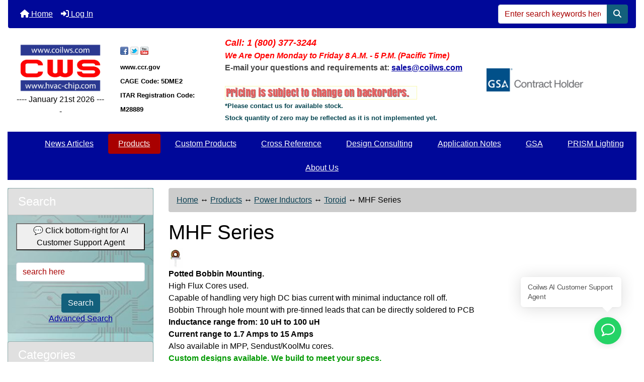

--- FILE ---
content_type: text/html; charset=utf-8
request_url: https://www.coilws.com/index.php?main_page=index&cPath=208_212_228_110&sortby=data4&sortorder=d&page=1&sort=field&sortby=data5&sortorder=a
body_size: 16900
content:
<!DOCTYPE html>
<html dir="ltr" lang="en">
  <head>
    <meta charset="utf-8">
    <link rel="preload" href="https://code.jquery.com/jquery-3.7.1.min.js" integrity="sha256-/JqT3SQfawRcv/BIHPThkBvs0OEvtFFmqPF/lYI/Cxo=" crossorigin="anonymous" as="script">
    <link rel="preload" href="https://cdn.jsdelivr.net/npm/bootstrap@4.6.2/dist/css/bootstrap.min.css" integrity="sha384-xOolHFLEh07PJGoPkLv1IbcEPTNtaed2xpHsD9ESMhqIYd0nLMwNLD69Npy4HI+N" crossorigin="anonymous" as="style">
    <link rel="preload" href="https://cdn.jsdelivr.net/npm/bootstrap@4.6.2/dist/js/bootstrap.bundle.min.js" integrity="sha384-Fy6S3B9q64WdZWQUiU+q4/2Lc9npb8tCaSX9FK7E8HnRr0Jz8D6OP9dO5Vg3Q9ct" crossorigin="anonymous" as="script">
    <link rel="preload" href="https://cdnjs.cloudflare.com/ajax/libs/font-awesome/6.5.2/css/fontawesome.min.css" integrity="sha512-UuQ/zJlbMVAw/UU8vVBhnI4op+/tFOpQZVT+FormmIEhRSCnJWyHiBbEVgM4Uztsht41f3FzVWgLuwzUqOObKw==" crossorigin="anonymous" as="style">
    <link rel="preload" href="https://cdnjs.cloudflare.com/ajax/libs/font-awesome/6.5.2/css/solid.min.css" integrity="sha512-Hp+WwK4QdKZk9/W0ViDvLunYjFrGJmNDt6sCflZNkjgvNq9mY+0tMbd6tWMiAlcf1OQyqL4gn2rYp7UsfssZPA==" crossorigin="anonymous" as="style">
    <title>MHF Series : Coil Winding Specialist, Inc.</title>
    <meta name="viewport" content="width=device-width, initial-scale=1, minimum-scale=1, shrink-to-fit=no">
    <meta name="keywords" content="Custom Products Application Notes Cross Reference About Us Design Consulting Products GSA PRISM Lighting News Articles coil, ecommerce, open source, shop, online shopping, store MHF Series">
    <meta name="description" content="Coil Winding Specialist, Inc. : MHF Series - Custom Products Application Notes Cross Reference About Us Design Consulting Products GSA PRISM Lighting News Articles coil, ecommerce, open source, shop, online shopping, store">
    <meta name="author" content="Coilws.com">
    <meta name="generator" content="shopping cart program by Zen Cart&reg;, https://www.zen-cart.com eCommerce">
        
    <base href="/">
          <link href="/index.php?main_page=index&amp;cPath=208_212_228_110" rel="canonical">
        <link rel="stylesheet" href="https://cdn.jsdelivr.net/npm/bootstrap@4.6.2/dist/css/bootstrap.min.css" integrity="sha384-xOolHFLEh07PJGoPkLv1IbcEPTNtaed2xpHsD9ESMhqIYd0nLMwNLD69Npy4HI+N" crossorigin="anonymous">
    <link rel="stylesheet" href="https://cdnjs.cloudflare.com/ajax/libs/font-awesome/6.5.2/css/fontawesome.min.css" integrity="sha512-UuQ/zJlbMVAw/UU8vVBhnI4op+/tFOpQZVT+FormmIEhRSCnJWyHiBbEVgM4Uztsht41f3FzVWgLuwzUqOObKw==" crossorigin="anonymous">
    <link rel="stylesheet" href="https://cdnjs.cloudflare.com/ajax/libs/font-awesome/6.5.2/css/solid.min.css" integrity="sha512-Hp+WwK4QdKZk9/W0ViDvLunYjFrGJmNDt6sCflZNkjgvNq9mY+0tMbd6tWMiAlcf1OQyqL4gn2rYp7UsfssZPA==" crossorigin="anonymous">
<link rel="stylesheet" href="includes/templates/bootstrap/css/stylesheet.css">
<link rel="stylesheet" href="includes/templates/bootstrap/css/stylesheet_360.css">
<link rel="stylesheet" href="includes/templates/bootstrap/css/stylesheet_361.css">
<link rel="stylesheet" href="includes/templates/bootstrap/css/stylesheet_364.css">
<link rel="stylesheet" href="includes/templates/bootstrap/css/stylesheet_365.css">
<link rel="stylesheet" href="includes/templates/bootstrap/css/stylesheet_373.css">
<link rel="stylesheet" href="includes/templates/bootstrap/css/stylesheet_374.css">
<link rel="stylesheet" href="includes/templates/bootstrap/css/stylesheet_ajax_search.css">
<link rel="stylesheet" href="includes/templates/bootstrap/css/stylesheet_bootstrap.carousel.css">
<link rel="stylesheet" href="includes/templates/bootstrap/css/stylesheet_bootstrap.lightbox.css">
<link rel="stylesheet" media="print" href="includes/templates/bootstrap/css/print_stylesheet.css">
<style>
body {
    color: #000000;
    background-color: #ffffff;
}
a {
    color: #0000a0;
}
a:hover {
    color: #0056b3;
}
.form-control::placeholder,
.required-info,
span.alert {
    color: #a80000;
}
.alert-info {
    color: #13525e;    background-color: #d1ecf1;    border-color: #bee5eb;}
.rating {
    background-color: #ffffff;    color: #987000;}
.btn {
    color: #ffffff;
    background-color: #13607c;
    border-color: #13607c;
}
.btn:hover {
    color: #0056b3;
    background-color: #ffffff;
    border-color: #a80000;
}
#headerWrapper {
    background-color: #ffffff;
}
#tagline {
    color: #000000;
}
nav.navbar {
    background-color: #000899;
}
nav.navbar a.nav-link {
    color: #ffffff;
}
nav.navbar a.nav-link:hover {
    color: #cccccc;
    background-color: #ffffff;}
nav.navbar .navbar-toggler {
    color: #ffffff;
    background-color: #343a40;
    border-color: #343a40;
}
nav.navbar .navbar-toggler:hover {
    color: #cccccc;
    background-color: #919aa1;
    border-color: #919aa1;
}
nav.navbar .btn {
    color: #ffffff;    background-color: #13607c;    border-color: #13607c;}
nav.navbar .btn:hover {
    color: #0056b3;    background-color: #ffffff;    border-color: #a80000;}
#ezpagesBarHeader {
    background-color: #464646;
}
#ezpagesBarHeader a.nav-link {
    color: #ffffff;
}
#ezpagesBarHeader a.nav-link:hover {
    color: #cccccc;
    background-color: #363636;}
#navCatTabs a {
    color: #ffffff;
    background-color: #000899;
    border-color: #13607c;}
#navCatTabs a.activeLink {
    background-color: #a80000;    color: #ffffff;    border-color: #a80000;}
#navCatTabs a:hover {
    color: #a80000;
    background-color: #000899;
    border-color: #13607c;}
#navCatTabs a.activeLink:hover {
    background-color: #ffffff;    color: #a80000;    border-color: #a80000;}
#navBreadCrumb ol {
    background-color: #cccccc;
}
#navBreadCrumb li {
    color: #000000;
}
#navBreadCrumb li a {
    color: #0a3f52;
}
#navBreadCrumb li a:hover {
    color: #003c52;
}
#footerWrapper {
    color: #000000;
    background-color: #ffffff;
}
.legalCopyright,
.legalCopyright a {
    color: #000000;
}
#ezpagesBarFooter {
    background-color: #464646;
}
#ezpagesBarFooter a.nav-link {
    color: #ffffff;
}
#ezpagesBarFooter a.nav-link:hover {
    color: #cccccc;
    background-color: #363636;}
.leftBoxCard,
.rightBoxCard {
    color: #000000;
    background-color: rgba(0, 0, 0, 0.1);
}
.leftBoxHeading,
.rightBoxHeading {
    color: #ffffff;
    background-color: rgba(0, 0, 0, 0.0);
}
.leftBoxHeading a,
.rightBoxHeading a {
    color: #ffffff;
}
.leftBoxHeading a:hover,
.rightBoxHeading a:hover {
    color: #cccccc;
}
#categoriesContent .badge,
#documentcategoriesContent .badge {
    color: #ffffff;
    background-color: #13607c;
}
.leftBoxCard .list-group-item,
.rightBoxCard .list-group-item {
    color: #0000a0;
    background-color: rgba(0, 0, 0, 0.0);
}
.leftBoxCard .list-group-item:hover,
.rightBoxCard .list-group-item:hover {
    color: #FF0000;
    background-color: rgba(0, 0, 0, 0.0);
}
.centerBoxWrapper {
    color: #000000;
    background-color: #ffffff;
}
.centerBoxHeading {
    color: #ffffff;
    background-color: #333333;
}
#subCategory-card-body {
    color: #000000;
    background-color: #ffffff;
}
.categoryListBoxContents.card {
    background-color: #ffffff;
}
.categoryListBoxContents.card:hover {
    background-color: #efefef;
}
a.page-link {
    color: #000000;
    background-color: #cccccc;
    border-color: #cccccc;
}
a.page-link:hover {
    color: #ffffff;
    background-color: #0099cc;
    border-color: #0099cc;
}
.page-item.active span.page-link {
    color: #ffffff;
    background-color: #13607c;
}
.sideBoxContentItem {
    background-color: #ffffff;
}
.sideBoxContentItem:hover {
    background-color: #cccccc;
}
.centerBoxContents.card {
    background-color: #ffffff;
}
.centerBoxContents.card:hover {
    background-color: #efefef;
}
.centerBoxContentsListing.card:hover {
    background-color: #efefef;
}
.productReviewCard:hover {
    background-color: #efefef;
}
.productBasePrice {
    color: #000000;
}
.normalprice {
    color: #000000;
}
.productSpecialPrice {
    color: #a80000;
}
.productPriceDiscount {
    color: #a80000;
}
.productSalePrice {
    color: #a80000;
}
.productFreePrice {
    color: #0000ff;
}
#addToCart-card-header {
    color: #ffffff;
    background-color: #036811;
}
#addToCart-card {
    border-color: #036811;
}
.btn.button_add_selected {
    background: #036811;
    color: #ffffff;
}
.btn.button_add_selected:hover {
    background: #007e33;
    color:#ffffff;
}
.btn.button_in_cart {
    background: #036811;
    color: #ffffff;
}
.fa-cart-plus {
    color: #036811;
}
.btn.button_in_cart:hover {
    background: #007e33;
    color: #ffffff;
}
a:hover > .fa-cart-plus {
    color: #007e33;
}
button.button_continue_checkout,
a.button_checkout {
    background-color: #ffd814;    color: #0f1111;    border-color: #fcd200;}
button.button_continue_checkout:hover,
a.button_checkout:hover {
    background-color: #f7ca00;    color: #0f1111;    border-color: #f2c200;}
button.button_confirm_order {
    background-color: #ffd814;    color: #0f1111;    border-color: #fcd200;}
button.button_confirm_order:hover {
    background-color: #f7ca00;    color: #0f1111;    border-color: #f2c200;}
#checkoutShippingDefault .progress-bar,
#checkoutPayment .progress-bar,
#checkoutConfirmationDefault .progress-bar,
#checkoutSuccessDefault .progress-bar {
    background-color: #036811!important;}
button.button_sold_out_sm, button.button_sold_out_sm:hover, button.button_sold_out, button.button_sold_out:hover {
    background-color: #a80000;    color: #ffffff;    border-color: #a80000;}
a.carousel-control-prev,
a.carousel-control-next {
    color: #000000;}
a.carousel-control-prev:hover,
a.carousel-control-next:hover {
    color: #000000;}
.banner-carousel .carousel-indicators li {
    background-color: #000000;}
.defaultAddress address {
    background-color: #036811;    color: #ffffff;}
.card.primary-address {
    border-color: #13607c;}
.card.primary-address > .card-header{
    background-color: #13607c;    color: #ffffff;}
</style>
<style>
#categoriesTabs {
  background-color: #000899!important;
}
#navColumnOneWrapper {
  background-image: url(includes/templates/bootstrap/images/Circuitshort.jpg)!important;
}
div#categoriesContent a {
    text-decoration: none !important;
    font-weight: bold;
}

#navCatTabs a, #navCatTabs a:hover{
	border: 0.0rem solid #007faf
}
#navSuppWrapper {
  margin: 0em;
  background-color: #000899;
  font-weight: bold;
  color: ;
  height: auto;
  width: 100%;
}
#navSupp ul li a {
  text-decoration: none;
  padding: 0em 0.5em;
  margin: 0;
  color: #ffffff;
  white-space: nowrap;
  font-size: 15px;
}
#navSupp ul {
  list-style-type: none;
  text-align: center;
  line-height: 1.5em;
  padding: 8px;
}
</style>
    <script src="https://code.jquery.com/jquery-3.7.1.min.js" integrity="sha256-/JqT3SQfawRcv/BIHPThkBvs0OEvtFFmqPF/lYI/Cxo=" crossorigin="anonymous"></script>
    <script src="https://cdn.jsdelivr.net/npm/bootstrap@4.6.2/dist/js/bootstrap.bundle.min.js" integrity="sha384-Fy6S3B9q64WdZWQUiU+q4/2Lc9npb8tCaSX9FK7E8HnRr0Jz8D6OP9dO5Vg3Q9ct" crossorigin="anonymous"></script>
<script src="includes/templates/bootstrap/jscript/jscript_zca_bootstrap.js"></script>

<script src="includes/templates/bootstrap/jscript/jquery.matchHeight.min.js"></script>
<script>
$(document).ready(function() {
    // Only call matchHeight if the plugin is loaded
    if (typeof $.fn.matchHeight !== 'undefined') {
        $('.sideBoxContent .carousel-item .card').matchHeight();
    }
});
</script>

<script>
if (typeof zcJS == "undefined" || !zcJS) {
  window.zcJS = { name: 'zcJS', version: '0.1.0.0' };
}

zcJS.ajax = function (options) {
  options.url = options.url.replace("&amp;", unescape("&amp;"));
  var deferred = jQuery.Deferred(function (d) {
      var securityToken = 'b3996c96130948fa3ae943ba488bd104';
      var defaults = {
          cache: false,
          type: 'POST',
          traditional: true,
          dataType: 'json',
          timeout: 5000,
          data: jQuery.extend(true,{
            securityToken: securityToken
        }, options.data)
      },
      settings = jQuery.extend(true, {}, defaults, options);
      if (typeof(console.log) == 'function') {
          console.log( settings );
      }

      d.done(settings.success);
      d.fail(settings.error);
      d.done(settings.complete);
      var jqXHRSettings = jQuery.extend(true, {}, settings, {
          success: function (response, textStatus, jqXHR) {
            d.resolve(response, textStatus, jqXHR);
          },
          error: function (jqXHR, textStatus, errorThrown) {
              if (window.console) {
                if (typeof(console.log) == 'function') {
                  console.log(jqXHR);
                }
              }
              d.reject(jqXHR, textStatus, errorThrown);
          },
          complete: d.resolve
      });
      jQuery.ajax(jqXHRSettings);
   }).fail(function(jqXHR, textStatus, errorThrown) {
   var response = jqXHR.getResponseHeader('status');
   var responseHtml = jqXHR.responseText;
   var contentType = jqXHR.getResponseHeader("content-type");
   switch (response)
     {
       case '403 Forbidden':
         var jsonResponse = JSON.parse(jqXHR.responseText);
         var errorType = jsonResponse.errorType;
         switch (errorType)
         {
           case 'ADMIN_BLOCK_WARNING':
           break;
           case 'AUTH_ERROR':
           break;
           case 'SECURITY_TOKEN':
           break;

           default:
             alert('An Internal Error of type '+errorType+' was received while processing an ajax call. The action you requested could not be completed.');
         }
       break;
       default:
        if (jqXHR.status === 200) {
            if (contentType.toLowerCase().indexOf("text/html") >= 0) {
                document.open();
                document.write(responseHtml);
                document.close();
            }
         }
     }
   });

  var promise = deferred.promise();
  return promise;
};
zcJS.timer = function (options) {
  var defaults = {
    interval: 10000,
    startEvent: null,
    intervalEvent: null,
    stopEvent: null

},
  settings = jQuery.extend(true, {}, defaults, options);

  var enabled = new Boolean(false);
  var timerId = 0;
  var mySelf;
  this.Start = function()
  {
      this.enabled = new Boolean(true);

      mySelf = this;
      mySelf.settings = settings;
      if (mySelf.enabled)
      {
          mySelf.timerId = setInterval(
          function()
          {
              if (mySelf.settings.intervalEvent)
              {
                mySelf.settings.intervalEvent(mySelf);
              }
          }, mySelf.settings.interval);
          if (mySelf.settings.startEvent)
          {
            mySelf.settings.startEvent(mySelf);
          }
      }
  };
  this.Stop = function()
  {
    mySelf.enabled = new Boolean(false);
    clearInterval(mySelf.timerId);
    if (mySelf.settings.stopEvent)
    {
      mySelf.settings.stopEvent(mySelf);
    }
  };
};

</script>

<script>
jQuery(document).ready(function() {
    jQuery('form.sidebox-select-form select:required').each(function() {
        var theOptions = '';
        var optGroup = false;
        var isSelected = '';
        jQuery('option', this).each(function() {
            if (jQuery(this).val() == '') {
                optGroup = true;
                theOptions += '<optgroup label="'+jQuery(this).text()+'">';
            } else {
                isSelected = '';
                if (jQuery(this).is(':selected')) {
                    isSelected = ' selected="selected"';
                }
                theOptions += '<option value="'+jQuery(this).val()+'"'+isSelected+'>'+jQuery(this).text()+'</option>';
            }
        });
        if (optGroup === true) {
            theOptions += '</optgroup>';
        }
        jQuery(this).empty().append(theOptions);
        jQuery('optgroup', this).css({'font-style':'normal'});
        if (jQuery('select option:selected', this).length > 0) {
            jQuery(this).siblings('input[type="submit"], button[type="submit"]').attr('disabled', false).css('cursor', 'pointer');
        } else {
            jQuery(this).siblings('input[type="submit"], button[type="submit"]').attr('disabled', true).css('cursor', 'not-allowed');
        }
        jQuery(this).on('change', function() {
            jQuery(this).siblings('input[type="submit"], button[type="submit"]').attr('disabled', false).css('cursor', 'pointer');
        });
    });
});
</script>
  </head>

<body id="indexBody">
<div class="container-fluid" id="header-wrapper">
    <div class="row mb-3">
        <div class="col">
<!--bof-header logo and navigation display-->
<div id="headerWrapper" class="mt-2">
<!--bof-navigation display-->
    <div id="navMainWrapper">
        <div id="navMain">
            <nav class="navbar fixed-top mx-3 navbar-expand-lg rounded-bottom" aria-label="Navigation Bar">
                <button class="navbar-toggler" type="button" data-toggle="collapse" data-target="#navbarSupportedContent" aria-controls="navbarSupportedContent" aria-expanded="false" aria-label="Toggle navigation">
                    <i class="fas fa-bars"></i>
                </button>

                <div class="collapse navbar-collapse" id="navbarSupportedContent">
                    <ul class="navbar-nav mr-auto">
                        <li id="nav-home" class="nav-item" title="Home">
                            <a class="nav-link" href="/index.php?main_page=index">
                                <i class="fas fa-home"></i> Home                            </a>
                        </li>
                        <li class="nav-item" title="Log In">
                            <a class="nav-link" href="/index.php?main_page=login">
                                <i class="fas fa-sign-in-alt"></i> Log In                            </a>
                        </li>
<li class="nav-item dropdown d-lg-none">
    <a class="nav-link dropdown-toggle" href="#" id="categoryDropdown" role="button" data-toggle="dropdown" aria-haspopup="true" aria-expanded="false">
        Categories    </a>
    <div class="dropdown-menu" aria-labelledby="categoryDropdown">
        <ul class="m-0 p-0">
            <li><a class="dropdown-item" href="/index.php?main_page=index&amp;cPath=763"></a></li>
            <li><a class="dropdown-item" href="/index.php?main_page=index&amp;cPath=755">News Articles</a></li>
            <li><a class="dropdown-item" href="/index.php?main_page=index&amp;cPath=208"><span class="category-subs-selected">Products</span></a></li>
            <li><a class="dropdown-item" href="/index.php?main_page=index&amp;cPath=1">Custom Products</a></li>
            <li><a class="dropdown-item" href="/index.php?main_page=index&amp;cPath=175">Cross Reference</a></li>
            <li><a class="dropdown-item" href="/index.php?main_page=index&amp;cPath=205">Design Consulting</a></li>
            <li><a class="dropdown-item" href="/index.php?main_page=index&amp;cPath=10">Application Notes</a></li>
            <li><a class="dropdown-item" href="/index.php?main_page=index&amp;cPath=670">GSA</a></li>
            <li><a class="dropdown-item" href="/index.php?main_page=index&amp;cPath=722">PRISM Lighting</a></li>
            <li><a class="dropdown-item" href="/index.php?main_page=index&amp;cPath=203">About Us</a></li>
        </ul>
    </div>
</li>
<li class="nav-item dropdown d-lg-none">
    <a class="nav-link dropdown-toggle" href="#" id="infoDropdown" role="button" data-toggle="dropdown" aria-haspopup="true" aria-expanded="false">
        Information    </a>
    <div class="dropdown-menu" aria-labelledby="infoDropdown">
        <ul class="m-0 p-0">
            <li><a class="dropdown-item" href="/index.php?main_page=shippinginfo">Shipping &amp; Returns</a></li>
            <li><a class="dropdown-item" href="/index.php?main_page=privacy">Privacy Notice</a></li>
            <li><a class="dropdown-item" href="/index.php?main_page=conditions">Conditions of Use</a></li>
            <li><a class="dropdown-item" href="/index.php?main_page=contact_us">Contact Us</a></li>
            <li><a class="dropdown-item" href="/index.php?main_page=site_map">Site Map</a></li>
        </ul>
    </div>
</li>
<li class="nav-item dropdown d-lg-none">
    <a class="nav-link dropdown-toggle" href="#" id="ezpagesDropdown" role="button" data-toggle="dropdown" aria-haspopup="true" aria-expanded="false">
        Important Links    </a>
    <div class="dropdown-menu mb-2" aria-labelledby="ezpagesDropdown">
        <ul class="m-0 p-0">
            <li><a class="dropdown-item" href="/index.php?main_page=page&amp;id=118">0805 Series Inductor - Dimensions Specification</a></li>
            <li><a class="dropdown-item" href="/index.php?main_page=page&amp;id=119">0805 Series SMI - Tape and Reel Specifications</a></li>
            <li><a class="dropdown-item" href="/index.php?main_page=page&amp;id=120">0805 SMD Series - Tape and Reel Specifications</a></li>
            <li><a class="dropdown-item" href="/index.php?main_page=page&amp;id=64">1.3 W Switch Mode Power Supply Using TINYSWITCH</a></li>
            <li><a class="dropdown-item" href="/index.php?main_page=page&amp;id=65">1.5 W Switch Mode Power Supply Using TINYSWITCH</a></li>
            <li><a class="dropdown-item" href="/index.php?main_page=page&amp;id=116">1008 Series Inductor - Dimensions Specification</a></li>
            <li><a class="dropdown-item" href="/index.php?main_page=page&amp;id=117">1008 Series SMI - Tape and Reel Specifications</a></li>
            <li><a class="dropdown-item" href="/index.php?main_page=page&amp;id=27">1205 Series SMI - ENVIRONMENTAL SPECIFICATION</a></li>
            <li><a class="dropdown-item" href="/index.php?main_page=page&amp;id=114">1210 Series Inductor - Dimensions Specification</a></li>
            <li><a class="dropdown-item" href="/index.php?main_page=page&amp;id=115">1210 Series SMI - Tape and Reel Specifications</a></li>
            <li><a class="dropdown-item" href="/index.php?main_page=page&amp;id=70">13.55 Vout Switch Mode Power Supply using TOPSWITCH</a></li>
            <li><a class="dropdown-item" href="/index.php?main_page=page&amp;id=68">15W Power Supply Circuits Sample</a></li>
            <li><a class="dropdown-item" href="/index.php?main_page=page&amp;id=15">20H Series Schematics</a></li>
            <li><a class="dropdown-item" href="/index.php?main_page=page&amp;id=16">20V Series Schematics</a></li>
            <li><a class="dropdown-item" href="/index.php?main_page=page&amp;id=13">24H Series Schematics</a></li>
            <li><a class="dropdown-item" href="/index.php?main_page=page&amp;id=14">24V Series Schematics</a></li>
            <li><a class="dropdown-item" href="/index.php?main_page=page&amp;id=42">250 Amps Power Inductor Drawing and Schematics</a></li>
            <li><a class="dropdown-item" href="/index.php?main_page=page&amp;id=132" target="_blank" rel="noopener">3 Phase Nanocrystalline Common Mode Chokes Pictures</a></li>
            <li><a class="dropdown-item" href="/index.php?main_page=page&amp;id=66">3.6 W Switch Mode Power Supply Using TINYSWITCH</a></li>
            <li><a class="dropdown-item" href="/index.php?main_page=page&amp;id=69">30W Power Supply Circuits Sample</a></li>
            <li><a class="dropdown-item" href="/index.php?main_page=page&amp;id=138" target="_blank" rel="noopener">4 Phase Nanocrystalline CMCs</a></li>
            <li><a class="dropdown-item" href="/index.php?main_page=page&amp;id=72">453226 Series SMI - Tape and Reel Specifications</a></li>
            <li><a class="dropdown-item" href="/index.php?main_page=page&amp;id=71">5 Outputs (35W) Switch Mode Power Supply using TOPSWITCH</a></li>
            <li><a class="dropdown-item" href="/index.php?main_page=page&amp;id=67">5W Power Supply Circuits Sample</a></li>
            <li><a class="dropdown-item" href="/index.php?main_page=page&amp;id=53">72000 Current Sense Transformer Drawings and Schematics</a></li>
            <li><a class="dropdown-item" href="/index.php?main_page=page&amp;id=54">72100 Current Sense Transformer Drawings and Schematics</a></li>
            <li><a class="dropdown-item" href="/index.php?main_page=page&amp;id=55">72200 Current Sense Transformer Drawings and Schematics</a></li>
            <li><a class="dropdown-item" href="/index.php?main_page=page&amp;id=56">72300 Current Sense Transformer Drawings and Schematics</a></li>
            <li><a class="dropdown-item" href="/index.php?main_page=page&amp;id=57">72400 Current Sense Transformer Drawings and Schematics</a></li>
            <li><a class="dropdown-item" href="/index.php?main_page=page&amp;id=58">72500 Current Sense Transformer Drawings and Schematics</a></li>
            <li><a class="dropdown-item" href="/index.php?main_page=page&amp;id=61">A sample Switch Mode Power Circuit</a></li>
            <li><a class="dropdown-item" href="/index.php?main_page=page&amp;id=108">Abous Us - CWS Coil Winding Specialist Production Factory</a></li>
            <li><a class="dropdown-item" href="/index.php?main_page=page&amp;id=93">Air Coil Inductors</a></li>
            <li><a class="dropdown-item" href="/index.php?main_page=page&amp;id=77">Antenna Coil</a></li>
            <li><a class="dropdown-item" href="/index.php?main_page=page&amp;id=44">APC Power Choke Specification</a></li>
            <li><a class="dropdown-item" href="/index.php?main_page=page&amp;id=127">Application Notes: Automotive Crossover Filters</a></li>
            <li><a class="dropdown-item" href="/index.php?main_page=page&amp;id=129">Application Notes: for 50 Hz, 60 Hz, 400 Hz, 800 Hz CT-Series an</a></li>
            <li><a class="dropdown-item" href="/index.php?main_page=page&amp;id=128">Application Notes: How To Select And Use Ferrite / Nanocrystalli</a></li>
            <li><a class="dropdown-item" href="/index.php?main_page=page&amp;id=79">AppNotes - Advances in Power Sources</a></li>
            <li><a class="dropdown-item" href="/index.php?main_page=page&amp;id=91">AppNotes - Flat Transformers</a></li>
            <li><a class="dropdown-item" href="/index.php?main_page=page&amp;id=78">AppNotes - Magnetic and Transformers Design Consulting</a></li>
            <li><a class="dropdown-item" href="/index.php?main_page=page&amp;id=92">AppNotes - Transformers and Power Electronics Articles</a></li>
            <li><a class="dropdown-item" href="/index.php?main_page=page&amp;id=81">AppNotes - Understanding EMC Stands and Specifications Page 1</a></li>
            <li><a class="dropdown-item" href="/index.php?main_page=page&amp;id=83">AppNotes - Understanding EMC Stands and Specifications Page 2 (E</a></li>
            <li><a class="dropdown-item" href="/index.php?main_page=page&amp;id=82">AppNotes - Understanding EMC Stands and Specifications Page 2 (T</a></li>
            <li><a class="dropdown-item" href="/index.php?main_page=page&amp;id=84">AppNotes - Understanding EMC Stands and Specifications Page 4 (I</a></li>
            <li><a class="dropdown-item" href="/index.php?main_page=page&amp;id=85">AppNotes - Understanding EMC Stands and Specifications Page 5 (I</a></li>
            <li><a class="dropdown-item" href="/index.php?main_page=page&amp;id=86">AppNotes - Understanding EMC Stands and Specifications Page 6 (M</a></li>
            <li><a class="dropdown-item" href="/index.php?main_page=page&amp;id=87">AppNotes - Understanding EMC Stands and Specifications Page 7 (I</a></li>
            <li><a class="dropdown-item" href="/index.php?main_page=page&amp;id=88">AppNotes - Understanding EMC Stands and Specifications Page 8 (I</a></li>
            <li><a class="dropdown-item" href="/index.php?main_page=page&amp;id=89">AppNotes - Understanding EMC Stands and Specifications Page 9 (M</a></li>
            <li><a class="dropdown-item" href="/index.php?main_page=page&amp;id=80">AppNotes - Understanding EMC Stands and Specifications TOC</a></li>
            <li><a class="dropdown-item" href="/index.php?main_page=page&amp;id=60">BOBBINS and FOOTPRINTS</a></li>
            <li><a class="dropdown-item" href="/index.php?main_page=page&amp;id=137">Careers2</a></li>
            <li><a class="dropdown-item" href="/index.php?main_page=page&amp;id=29">Color Coding Inductance Marking 1st, 2nd, 3rd as referenced</a></li>
            <li><a class="dropdown-item" href="/index.php?main_page=page&amp;id=12">Common Mode Line Filter. 28V Series ( Vertical Mount )</a></li>
            <li><a class="dropdown-item" href="/index.php?main_page=page&amp;id=9">Common Mode Line Filter. 35H Series ( Horizontal Mount )</a></li>
            <li><a class="dropdown-item" href="/index.php?main_page=page&amp;id=10">Common Mode Line Filter. 35V Series ( Vertical Mount )</a></li>
            <li><a class="dropdown-item" href="/index.php?main_page=page&amp;id=90">Cross referencing and multi-sources</a></li>
            <li><a class="dropdown-item" href="/index.php?main_page=page&amp;id=3">Cross-Reference for Coilcraft</a></li>
            <li><a class="dropdown-item" href="/index.php?main_page=page&amp;id=101">Custom Coils for Electric Guitar Pick Ups</a></li>
            <li><a class="dropdown-item" href="/index.php?main_page=page&amp;id=131">Custom Design Capabilities For Custom Winding Products</a></li>
            <li><a class="dropdown-item" href="/index.php?main_page=page&amp;id=102">Custom Helical Coil Winding Using Flat Helical Wires</a></li>
            <li><a class="dropdown-item" href="/index.php?main_page=page&amp;id=100">Custom Power Transformers Sizes &amp; Dimensions</a></li>
            <li><a class="dropdown-item" href="/index.php?main_page=page&amp;id=95">Custom Winding - Ferrite Cores</a></li>
            <li><a class="dropdown-item" href="/index.php?main_page=page&amp;id=96">Custom Winding - Powder Cores</a></li>
            <li><a class="dropdown-item" href="/index.php?main_page=page&amp;id=99">Custom Winding - Tape Wound Cores</a></li>
            <li><a class="dropdown-item" href="/index.php?main_page=page&amp;id=1">Custom Winding Products</a></li>
            <li><a class="dropdown-item" href="/index.php?main_page=page&amp;id=6">DC DC Converter Inductors and Chokes Photos</a></li>
            <li><a class="dropdown-item" href="/index.php?main_page=page&amp;id=4">Dimensions for OPC Series of Output Power Inductor</a></li>
            <li><a class="dropdown-item" href="/index.php?main_page=page&amp;id=2">Dimensions of PM-S and PM-H Series</a></li>
            <li><a class="dropdown-item" href="/index.php?main_page=page&amp;id=8">EMI / RFI FILTERS - Line Filters</a></li>
            <li><a class="dropdown-item" href="/index.php?main_page=page&amp;id=7">EMI / RFI FILTERS Differential Mode Line Filters Spec</a></li>
            <li><a class="dropdown-item" href="/index.php?main_page=page&amp;id=17">Environmental Specification</a></li>
            <li><a class="dropdown-item" href="/index.php?main_page=page&amp;id=76">EPL Series Power Transformers</a></li>
            <li><a class="dropdown-item" href="/index.php?main_page=page&amp;id=48">Helical Winding Output Inductor Background</a></li>
            <li><a class="dropdown-item" href="/index.php?main_page=page&amp;id=5">High Flux Power Inductor Dimensions</a></li>
            <li><a class="dropdown-item" href="/index.php?main_page=page&amp;id=41">How to choose Iron Powder, Sendust, Koolmu, High Flux and MPP Co</a></li>
            <li><a class="dropdown-item" href="/index.php?main_page=page&amp;id=139" target="_blank" rel="noopener">Inductive Loads Pictures</a></li>
            <li><a class="dropdown-item" href="/index.php?main_page=page&amp;id=107">K Kit Sum Technical Articles</a></li>
            <li><a class="dropdown-item" href="/index.php?main_page=page&amp;id=136">List of Reference Designs</a></li>
            <li><a class="dropdown-item" href="/index.php?main_page=page&amp;id=105">Low Cost Services</a></li>
            <li><a class="dropdown-item" href="/index.php?main_page=page&amp;id=43">M Series Tape and Reel Specifications</a></li>
            <li><a class="dropdown-item" href="/index.php?main_page=page&amp;id=47">MPP Power Inductor Dimensions</a></li>
            <li><a class="dropdown-item" href="/index.php?main_page=page&amp;id=49">MPP, Sendust, Kool Mu&amp;reg;, High Flux and Iron Powder Core Prope</a></li>
            <li><a class="dropdown-item" href="/index.php?main_page=page&amp;id=59">Packages and Dimensions of Switch Mode Power Transformers</a></li>
            <li><a class="dropdown-item" href="/index.php?main_page=page&amp;id=62">Photos of TOP Switch Mode Power Transformers</a></li>
            <li><a class="dropdown-item" href="/index.php?main_page=page&amp;id=45">Power Choke Drawings and Schematics</a></li>
            <li><a class="dropdown-item" href="/index.php?main_page=page&amp;id=111">Quote Request/Tech Support</a></li>
            <li><a class="dropdown-item" href="/index.php?main_page=page&amp;id=46">R Series Tape and Reel Specification</a></li>
            <li><a class="dropdown-item" href="/index.php?main_page=page&amp;id=130">Read This First; Contains Basic Information on each types of Cur</a></li>
            <li><a class="dropdown-item" href="/index.php?main_page=page&amp;id=103">Resume</a></li>
            <li><a class="dropdown-item" href="/index.php?main_page=page&amp;id=32">SB 0703 - Drawings and Land Pattern</a></li>
            <li><a class="dropdown-item" href="/index.php?main_page=page&amp;id=33">SB 0704 - Drawings and Land Pattern</a></li>
            <li><a class="dropdown-item" href="/index.php?main_page=page&amp;id=34">SB 0708 - Drawings and Land Pattern</a></li>
            <li><a class="dropdown-item" href="/index.php?main_page=page&amp;id=35">SB 1004 - Drawings and Land Pattern</a></li>
            <li><a class="dropdown-item" href="/index.php?main_page=page&amp;id=38">SBP 0603 - Drawings and Land Pattern</a></li>
            <li><a class="dropdown-item" href="/index.php?main_page=page&amp;id=39">SBP 0603 - Tape &amp; Reel Specs</a></li>
            <li><a class="dropdown-item" href="/index.php?main_page=page&amp;id=40">SD 0501 - Drawings and Land Pattern</a></li>
            <li><a class="dropdown-item" href="/index.php?main_page=page&amp;id=36">SE 1306 - Drawings and Land Pattern</a></li>
            <li><a class="dropdown-item" href="/index.php?main_page=page&amp;id=94">Self Supported Coils: Custom Coil Winding Using Small Gauge Wire</a></li>
            <li><a class="dropdown-item" href="/index.php?main_page=page&amp;id=11">SHF Dimensions</a></li>
            <li><a class="dropdown-item" href="/index.php?main_page=page&amp;id=73">SI 1210 Series Inductor Environment &amp; Soldering Specifications</a></li>
            <li><a class="dropdown-item" href="/index.php?main_page=page&amp;id=74">SI 1210 Tape and Reel Specification</a></li>
            <li><a class="dropdown-item" href="/index.php?main_page=page&amp;id=75">SI 1812 Environmental &amp; Soldering Specification</a></li>
            <li><a class="dropdown-item" href="/index.php?main_page=page&amp;id=28">SP 1207 Series Inductor - ENVIRONMENTAL SPECIFICATION</a></li>
            <li><a class="dropdown-item" href="/index.php?main_page=page&amp;id=30">SP 139405 - Drawings and Land Pattern</a></li>
            <li><a class="dropdown-item" href="/index.php?main_page=page&amp;id=25">SP 6028 ENVIRONMENTAL SPECIFICATION</a></li>
            <li><a class="dropdown-item" href="/index.php?main_page=page&amp;id=26">SP 7032 Series Inductor - Environmental Specification</a></li>
            <li><a class="dropdown-item" href="/index.php?main_page=page&amp;id=18">SP0502 - Drawings and Land Pattern</a></li>
            <li><a class="dropdown-item" href="/index.php?main_page=page&amp;id=19">SP0503 - Drawings and Land Pattern</a></li>
            <li><a class="dropdown-item" href="/index.php?main_page=page&amp;id=20">SP0602 - Drawings and Land Pattern</a></li>
            <li><a class="dropdown-item" href="/index.php?main_page=page&amp;id=21">SP0603 - Drawings and Land Pattern</a></li>
            <li><a class="dropdown-item" href="/index.php?main_page=page&amp;id=22">SP0703 - Drawings and Land Pattern</a></li>
            <li><a class="dropdown-item" href="/index.php?main_page=page&amp;id=23">SP0704 - Drawings and Land Pattern</a></li>
            <li><a class="dropdown-item" href="/index.php?main_page=page&amp;id=31">SR 1004 - Drawings and Land Pattern</a></li>
            <li><a class="dropdown-item" href="/index.php?main_page=page&amp;id=37">ST 1207 - Drawings and Land Pattern</a></li>
            <li><a class="dropdown-item" href="/index.php?main_page=page&amp;id=98">Surface Mount Header, Mounts and Bobbins</a></li>
            <li><a class="dropdown-item" href="/index.php?main_page=page&amp;id=24">TAPE AND REEL SPECIFICATIONS</a></li>
            <li><a class="dropdown-item" href="/index.php?main_page=page&amp;id=112">Tech Support</a></li>
            <li><a class="dropdown-item" href="/index.php?main_page=page&amp;id=124">Terms &amp; Conditions</a></li>
            <li><a class="dropdown-item" href="/index.php?main_page=page&amp;id=135">test</a></li>
            <li><a class="dropdown-item" href="/index.php?main_page=page&amp;id=113">Thank you for your request.</a></li>
            <li><a class="dropdown-item" href="/index.php?main_page=page&amp;id=134" target="_blank" rel="noopener">Thermostats Tech Support</a></li>
            <li><a class="dropdown-item" href="/index.php?main_page=page&amp;id=50">Toroidal Power Transformer Dimensions</a></li>
            <li><a class="dropdown-item" href="/index.php?main_page=page&amp;id=52">Toroidal Power Transformers</a></li>
            <li><a class="dropdown-item" href="/index.php?main_page=page&amp;id=51">Toroidal Power Transformers Description of Part Numbers and Orde</a></li>
            <li><a class="dropdown-item" href="/index.php?main_page=page&amp;id=97">Toroids Header, Mounts and Bobbins</a></li>
            <li><a class="dropdown-item" href="/index.php?main_page=page&amp;id=63">Types of Switch Mode Power Transformers</a></li>
            <li><a class="dropdown-item" href="/index.php?main_page=page&amp;id=123">Quality Management</a></li>
            <li><a class="dropdown-item" href="/index.php?main_page=page&amp;id=122">Soldering CWS Components</a></li>
        </ul>
    </div>
</li>
                    </ul>
<form name="quick_find_header" action="/index.php?main_page=search_result" method="get" class="form-inline"><input type="hidden" name="main_page" value="search_result"><input type="hidden" name="search_in_description" value="1"><div class="input-group"><input class="form-control" type="text" name="keyword" placeholder="Enter search keywords here" aria-label="Enter search keywords here" ><div class="input-group-append"><button class="btn btn-outline-secondary" type="submit" title="Search"><i class="fas fa-search"></i></button></div></div></form>                </div>
            </nav>
        </div>
    </div>
<!--eof-navigation display-->

<!--bof-branding display-->
<div id="navbar-spacer" class="mt-5 pt-4"></div>    <div id="logoWrapper">
        <div id="logo" class="row align-items-center px-3 pb-3">
           <div class="col-sm-2">
                <a id="hdr-img" class="d-block" href="/index.php?main_page=index" aria-label="Site Logo">
                    <img src="includes/templates/bootstrap/images/New CWS Logo.jpg" title="Coilws.com Home" alt="(image for) Coilws.com Home" width="230" height="114">                </a>
				<center>---- January 21st 2026 ----</center>
            </div>
			<div class="col-sm-2">
				<a href="https://www.facebook.com/Coil-Winding-Specialist-Inc-168299966527703" target="_blank"><img src="images/facebook.png" /></a>
				<a href="https://twitter.com/CoilWS" target="_blank"><img src="images/twitter.png" /></a>
				<a href="http://www.youtube.com/user/CoilWS/about" target="_blank"><img src="images/youtube.png" /></a>  <span style="vertical-align: sub;"><script src="https://apis.google.com/_/scs/apps-static/_/js/k=oz.gapi.en_GB.eR3MfYRCxOg.O/m=auth/exm=plusone/rt=j/sv=1/d=1/ed=1/am=wQE/rs=AGLTcCOngjmPthjBHQKrX_RVBttSalO88w/cb=gapi.loaded_1" async="true"></script><script src="https://apis.google.com/_/scs/apps-static/_/js/k=oz.gapi.en_GB.eR3MfYRCxOg.O/m=plusone/rt=j/sv=1/d=1/ed=1/am=wQE/rs=AGLTcCOngjmPthjBHQKrX_RVBttSalO88w/cb=gapi.loaded_0" async="true"></script><script src="https://apis.google.com/js/platform.js" async="true" defer="true" gapi_processed="true"></script><br />
				<font size="2"><b> www.ccr.gov <br />CAGE Code: 5DME2 <br /> 
					ITAR Registration Code: M28889</b></font><b><br /></b>
            </div>	
			<div class="col-sm-5">	
				<font face="Arial, Helvetica, San Serif" color="#FF0000" size="4"><em><strong>
				Call: 1 (800) 377-3244 </em></strong></font><br />
				<em><strong> <font size="3" face="Arial, Helvetica, San Serif" color="#FF0000">
				We Are Open Monday to Friday 8 A.M. - 5 P.M. (Pacific Time)</font></strong></em> <br />
				<font face="Arial, Helvetica, San Serif"><font color="#454545">
				<b><font size="3"> E-mail your questions and requirements at:</b></font>
				<font color="#336699"><a href="mailto:sales@coilws.com" onclick="function onclick(event) {
				function onclick(event) {ga('send', 'event', { eventCategory: 'Email', eventAction: 'Click on Email', eventLabel: 'sales@coilws.com'});}}"> 
				<strong><u>sales@coilws.com</u></strong></a></font><br><br>
				<img style='border:1px solid #FAF9B0' src="images/Price_change_display.gif" alt="Pricing is subject to change depending on product availability and backorders." /> <br>
				<font size="2"><font color="##454545">
				<b> *Please contact us for available stock. <br>
				Stock quantity of zero may be reflected as it is not implemented yet. </b></font></font>	
				</font></font>
            </div>		
			<div class="col-sm-3">
							<a href="index.php?main_page=index&cPath=670"><img src="images/GSA Contract Holder small.png" valign="middle" align="center" width="200px" height="46px" />
			</div>			
        </div>
    </div>
<!--eof-branding display-->
<!--eof-header logo and navigation display-->

<!--bof-optional categories tabs navigation display-->
<div id="categoriesTabs" class="d-none d-lg-block">
<nav class="nav nav-pills nav-fill" id="navCatTabs">
  <a class="nav-item nav-link m-1" href="/index.php?main_page=index&amp;cPath=763"></a>   <a class="nav-item nav-link m-1" href="/index.php?main_page=index&amp;cPath=755">News Articles</a>   <a class="nav-item nav-link m-1 activeLink" href="/index.php?main_page=index&amp;cPath=208">Products</a>   <a class="nav-item nav-link m-1" href="/index.php?main_page=index&amp;cPath=1">Custom Products</a>   <a class="nav-item nav-link m-1" href="/index.php?main_page=index&amp;cPath=175">Cross Reference</a>   <a class="nav-item nav-link m-1" href="/index.php?main_page=index&amp;cPath=205">Design Consulting</a>   <a class="nav-item nav-link m-1" href="/index.php?main_page=index&amp;cPath=10">Application Notes</a>   <a class="nav-item nav-link m-1" href="/index.php?main_page=index&amp;cPath=670">GSA</a>   <a class="nav-item nav-link m-1" href="/index.php?main_page=index&amp;cPath=722">PRISM Lighting</a>   <a class="nav-item nav-link m-1" href="/index.php?main_page=index&amp;cPath=203">About Us</a> </nav>
</div>
<!--eof-optional categories tabs navigation display-->

<!--bof-header ezpage links-->
<!--eof-header ezpage links-->
</div>

        </div>
    </div>
</div>

<div id="mainWrapper" class="container-fluid">
    <div class="row">
 
        <div id="navColumnOne" class="col-sm-3 d-none d-lg-block">
            <div id="navColumnOneWrapper">
                <div id="search-leftBoxCard" class="leftBoxCard card mb-3">
    <h4 id="search-leftBoxHeading" class="leftBoxHeading card-header">Search</h4>
    <div id="searchContent" class="sideBoxContent text-center p-3"><button type="button"
            id="flowxo-chat-btn"
            class="chatbot-open-btn"
            disabled>
            &#128172; Chat loading&hellip;
            </button>
            <br><br><form name="quick_find" action="/index.php?main_page=search_result" method="get"><input type="hidden" name="main_page" value="search_result"><input type="hidden" name="search_in_description" value="1"><input class="form-control" type="text" name="keyword" placeholder="search here" aria-label="search here"><br><button type="submit" class="btn button_search">Search</button><br><a href="/index.php?main_page=search">Advanced Search</a></form></div></div>
<div id="categories-leftBoxCard" class="leftBoxCard card mb-3">
    <h4 id="categories-leftBoxHeading" class="leftBoxHeading card-header">Categories</h4>
    <div id="categoriesContent" class="list-group-flush sideBoxContent"><a class="list-group-item list-group-item-action d-flex justify-content-between align-items-center sideboxCategory-top" href="/index.php?main_page=index&amp;cPath=763">&rarr;</a><a class="list-group-item list-group-item-action d-flex justify-content-between align-items-center sideboxCategory-top" href="/index.php?main_page=index&amp;cPath=208"><span class="sideboxCategory-subs-parent">Products&rarr;</span></a><a class="list-group-item list-group-item-action d-flex justify-content-between align-items-center sideboxCategory-subs" href="/index.php?main_page=index&amp;cPath=208_267">&nbsp;&nbsp;&there4;|Single and 3-Phase 50/60 Hz, Dry and Oil-Filled Padmount Transformers&rarr;</a><a class="list-group-item list-group-item-action d-flex justify-content-between align-items-center sideboxCategory-subs" href="/index.php?main_page=index&amp;cPath=208_16">&nbsp;&nbsp;&there4;|60Hz Single Phase and Multiple Output Transformers&rarr;</a><a class="list-group-item list-group-item-action d-flex justify-content-between align-items-center sideboxCategory-subs" href="/index.php?main_page=index&amp;cPath=208_213">&nbsp;&nbsp;&there4;|Power Transformers&rarr;</a><a class="list-group-item list-group-item-action d-flex justify-content-between align-items-center sideboxCategory-subs" href="/index.php?main_page=index&amp;cPath=208_522">&nbsp;&nbsp;&there4;|Air Coil Inductors&rarr;</a><a class="list-group-item list-group-item-action d-flex justify-content-between align-items-center sideboxCategory-subs" href="/index.php?main_page=index&amp;cPath=208_212"><span class="sideboxCategory-subs-parent">&nbsp;&nbsp;&there4;|Power Inductors&rarr;</span></a><a class="list-group-item list-group-item-action d-flex justify-content-between align-items-center sideboxCategory-products" href="/index.php?main_page=index&amp;cPath=208_212_713">&nbsp;&nbsp;&nbsp;&nbsp;&there4;|UL Approval Files</a><a class="list-group-item list-group-item-action d-flex justify-content-between align-items-center sideboxCategory-subs" href="/index.php?main_page=index&amp;cPath=208_212_229">&nbsp;&nbsp;&nbsp;&nbsp;&there4;|Helical Wound&rarr;</a><a class="list-group-item list-group-item-action d-flex justify-content-between align-items-center sideboxCategory-subs" href="/index.php?main_page=index&amp;cPath=208_212_228"><span class="sideboxCategory-subs-parent">&nbsp;&nbsp;&nbsp;&nbsp;&there4;|Toroid&rarr;</span></a><a class="list-group-item list-group-item-action d-flex justify-content-between align-items-center sideboxCategory-products" href="/index.php?main_page=index&amp;cPath=208_212_228_770">&nbsp;&nbsp;&nbsp;&nbsp;&nbsp;&nbsp;&there4;|LT Spice Toroid Power Inductor</a><a class="list-group-item list-group-item-action d-flex justify-content-between align-items-center sideboxCategory-products" href="/index.php?main_page=index&amp;cPath=208_212_228_712">&nbsp;&nbsp;&nbsp;&nbsp;&nbsp;&nbsp;&there4;|Power Inductors Toroid Altium Library</a><a class="list-group-item list-group-item-action d-flex justify-content-between align-items-center sideboxCategory-products" href="/index.php?main_page=index&amp;cPath=208_212_228_720">&nbsp;&nbsp;&nbsp;&nbsp;&nbsp;&nbsp;&there4;|Power Loss Calculator Downloadable Files</a><a class="list-group-item list-group-item-action d-flex justify-content-between align-items-center sideboxCategory-products" href="/index.php?main_page=index&amp;cPath=208_212_228_721">&nbsp;&nbsp;&nbsp;&nbsp;&nbsp;&nbsp;&there4;|Toroid Inductors LT Spice Models</a><a class="list-group-item list-group-item-action d-flex justify-content-between align-items-center sideboxCategory-products" href="/index.php?main_page=index&amp;cPath=208_212_228_237">&nbsp;&nbsp;&nbsp;&nbsp;&nbsp;&nbsp;&there4;|HF 400 Series</a><a class="list-group-item list-group-item-action d-flex justify-content-between align-items-center sideboxCategory-products" href="/index.php?main_page=index&amp;cPath=208_212_228_24">&nbsp;&nbsp;&nbsp;&nbsp;&nbsp;&nbsp;&there4;|HF 270 Series</a><a class="list-group-item list-group-item-action d-flex justify-content-between align-items-center sideboxCategory-products" href="/index.php?main_page=index&amp;cPath=208_212_228_236">&nbsp;&nbsp;&nbsp;&nbsp;&nbsp;&nbsp;&there4;|HF 127 Series</a><a class="list-group-item list-group-item-action d-flex justify-content-between align-items-center sideboxCategory-products" href="/index.php?main_page=index&amp;cPath=208_212_228_715">&nbsp;&nbsp;&nbsp;&nbsp;&nbsp;&nbsp;&there4;|Automotive Potted Inductor</a><a class="list-group-item list-group-item-action d-flex justify-content-between align-items-center sideboxCategory-products" href="/index.php?main_page=index&amp;cPath=208_212_228_239">&nbsp;&nbsp;&nbsp;&nbsp;&nbsp;&nbsp;&there4;|SN Series Low Current</a><a class="list-group-item list-group-item-action d-flex justify-content-between align-items-center sideboxCategory-products" href="/index.php?main_page=index&amp;cPath=208_212_228_207">&nbsp;&nbsp;&nbsp;&nbsp;&nbsp;&nbsp;&there4;|SN Series Mid Current</a><a class="list-group-item list-group-item-action d-flex justify-content-between align-items-center sideboxCategory-products" href="/index.php?main_page=index&amp;cPath=208_212_228_555">&nbsp;&nbsp;&nbsp;&nbsp;&nbsp;&nbsp;&there4;|SN Series High Current</a><a class="list-group-item list-group-item-action d-flex justify-content-between align-items-center sideboxCategory-products" href="/index.php?main_page=index&amp;cPath=208_212_228_112">&nbsp;&nbsp;&nbsp;&nbsp;&nbsp;&nbsp;&there4;|MPP Series</a><a class="list-group-item list-group-item-action d-flex justify-content-between align-items-center sideboxCategory-products" href="/index.php?main_page=index&amp;cPath=208_212_228_243">&nbsp;&nbsp;&nbsp;&nbsp;&nbsp;&nbsp;&there4;|MF Series</a><a class="list-group-item list-group-item-action d-flex justify-content-between align-items-center sideboxCategory-products" href="/index.php?main_page=index&amp;cPath=208_212_228_552">&nbsp;&nbsp;&nbsp;&nbsp;&nbsp;&nbsp;&there4;|MK Series</a><a class="list-group-item list-group-item-action d-flex justify-content-between align-items-center sideboxCategory-products" href="/index.php?main_page=index&amp;cPath=208_212_228_110"><span class="sideboxCategory-subs-selected">&nbsp;&nbsp;&nbsp;&nbsp;&nbsp;&nbsp;&there4;|MHF Series</span></a><a class="list-group-item list-group-item-action d-flex justify-content-between align-items-center sideboxCategory-products" href="/index.php?main_page=index&amp;cPath=208_212_228_96">&nbsp;&nbsp;&nbsp;&nbsp;&nbsp;&nbsp;&there4;|TC Series</a><a class="list-group-item list-group-item-action d-flex justify-content-between align-items-center sideboxCategory-products" href="/index.php?main_page=index&amp;cPath=208_212_228_94">&nbsp;&nbsp;&nbsp;&nbsp;&nbsp;&nbsp;&there4;|CWS-112X Series</a><a class="list-group-item list-group-item-action d-flex justify-content-between align-items-center sideboxCategory-products" href="/index.php?main_page=index&amp;cPath=208_212_553">&nbsp;&nbsp;&nbsp;&nbsp;&there4;|Low Cost E-Core</a><a class="list-group-item list-group-item-action d-flex justify-content-between align-items-center sideboxCategory-subs" href="/index.php?main_page=index&amp;cPath=208_212_773">&nbsp;&nbsp;&nbsp;&nbsp;&there4;|Encapsulated Micro-Gapped Ferrite Inductor&rarr;</a><a class="list-group-item list-group-item-action d-flex justify-content-between align-items-center sideboxCategory-subs" href="/index.php?main_page=index&amp;cPath=208_212_20">&nbsp;&nbsp;&nbsp;&nbsp;&there4;|Surface Mount&rarr;</a><a class="list-group-item list-group-item-action d-flex justify-content-between align-items-center sideboxCategory-subs" href="/index.php?main_page=index&amp;cPath=208_212_231">&nbsp;&nbsp;&nbsp;&nbsp;&there4;|Leaded&rarr;</a><a class="list-group-item list-group-item-action d-flex justify-content-between align-items-center sideboxCategory-products" href="/index.php?main_page=index&amp;cPath=208_212_279">&nbsp;&nbsp;&nbsp;&nbsp;&there4;|Audio Choke Amorphous Core</a><a class="list-group-item list-group-item-action d-flex justify-content-between align-items-center sideboxCategory-subs" href="/index.php?main_page=index&amp;cPath=208_212_774">&nbsp;&nbsp;&nbsp;&nbsp;&there4;|Very High Current Power Inductor&rarr;</a><a class="list-group-item list-group-item-action d-flex justify-content-between align-items-center sideboxCategory-products" href="/index.php?main_page=index&amp;cPath=208_212_560">&nbsp;&nbsp;&nbsp;&nbsp;&there4;|Very High Inductance Power</a><a class="list-group-item list-group-item-action d-flex justify-content-between align-items-center sideboxCategory-subs" href="/index.php?main_page=index&amp;cPath=208_211">&nbsp;&nbsp;&there4;|Ferrite/Nanocrystalline Common Mode Choke&rarr;</a><a class="list-group-item list-group-item-action d-flex justify-content-between align-items-center sideboxCategory-subs" href="/index.php?main_page=index&amp;cPath=208_291">&nbsp;&nbsp;&there4;|Current Sense Transformers and SMPS&rarr;</a><a class="list-group-item list-group-item-action d-flex justify-content-between align-items-center sideboxCategory-subs" href="/index.php?main_page=index&amp;cPath=208_258">&nbsp;&nbsp;&there4;|Noise Filters&rarr;</a><a class="list-group-item list-group-item-action d-flex justify-content-between align-items-center sideboxCategory-products" href="/index.php?main_page=index&amp;cPath=208_292">&nbsp;&nbsp;&there4;|Power Line Reactor Coil</a><a class="list-group-item list-group-item-action d-flex justify-content-between align-items-center sideboxCategory-subs" href="/index.php?main_page=index&amp;cPath=208_642">&nbsp;&nbsp;&there4;|HVAC Systems Fan Controllers/Energy Saving Devices&rarr;</a><a class="list-group-item list-group-item-action d-flex justify-content-between align-items-center sideboxCategory-top" href="/index.php?main_page=index&amp;cPath=1">Custom Products&rarr;</a><a class="list-group-item list-group-item-action d-flex justify-content-between align-items-center sideboxCategory-top" href="/index.php?main_page=index&amp;cPath=175">Cross Reference&rarr;</a><a class="list-group-item list-group-item-action d-flex justify-content-between align-items-center sideboxCategory-top" href="/index.php?main_page=index&amp;cPath=205">Design Consulting</a><a class="list-group-item list-group-item-action d-flex justify-content-between align-items-center sideboxCategory-top" href="/index.php?main_page=index&amp;cPath=10">Application Notes</a><a class="list-group-item list-group-item-action d-flex justify-content-between align-items-center sideboxCategory-top" href="/index.php?main_page=index&amp;cPath=670">GSA&rarr;</a><a class="list-group-item list-group-item-action d-flex justify-content-between align-items-center sideboxCategory-top" href="/index.php?main_page=index&amp;cPath=722">PRISM Lighting</a><a class="list-group-item list-group-item-action d-flex justify-content-between align-items-center sideboxCategory-top" href="/index.php?main_page=index&amp;cPath=203">About Us</a></div></div>
<div id="information-leftBoxCard" class="leftBoxCard card mb-3">
    <h4 id="information-leftBoxHeading" class="leftBoxHeading card-header">Information</h4>
    <div class="list-group-flush sideBoxContent" id="informationContent"><a class="list-group-item list-group-item-action" href="/index.php?main_page=shippinginfo">Shipping &amp; Returns</a>
<a class="list-group-item list-group-item-action" href="/index.php?main_page=privacy">Privacy Notice</a>
<a class="list-group-item list-group-item-action" href="/index.php?main_page=conditions">Conditions of Use</a>
<a class="list-group-item list-group-item-action" href="/index.php?main_page=contact_us">Contact Us</a>
<a class="list-group-item list-group-item-action" href="/index.php?main_page=site_map">Site Map</a>
</div></div>
            </div>
        </div>
        <div class="col-12 col-lg-9">
            <div id="navBreadCrumb">
                <ol class="breadcrumb">
  <li><a href="/">Home</a></li>  <li><span class="breadcrumb-separator">&nbsp;&#8596;&nbsp;</span><a href="/index.php?main_page=index&amp;cPath=208">Products</a></li>  <li><span class="breadcrumb-separator">&nbsp;&#8596;&nbsp;</span><a href="/index.php?main_page=index&amp;cPath=208_212">Power Inductors</a></li>  <li><span class="breadcrumb-separator">&nbsp;&#8596;&nbsp;</span><a href="/index.php?main_page=index&amp;cPath=208_212_228">Toroid</a></li><li><span class="breadcrumb-separator">&nbsp;&#8596;&nbsp;</span>MHF Series</li>
                </ol>
            </div>
            <main>
<div id="indexProductList" class="centerColumn">
    <h1 id="indexProductList-pageHeading" class="pageHeading">MHF Series</h1>

    <div id="indexProductList-cat-wrap">
        <div id="indexProductList-categoryImage" class="categoryImage">
            <img src="images/Powder Core Inductor/MHF_110_147.jpg" alt="A generic image" width="29" height="40">        </div>

<p><strong>Potted Bobbin Mounting.</strong><br>High Flux Cores used.<br>Capable of handling very high DC bias current with minimal inductance roll off.<br>Bobbin Through hole mount with pre-tinned leads that can be directly soldered to PCB<br><strong>Inductance range from: 10 uH to 100 uH</strong><br><strong>Current range to 1.7 Amps to 15 Amps</strong><br>Also available in MPP, Sendust/KoolMu cores.<br><span style="color:#009900;"><strong>Custom designs available. We build to meet your specs.</strong></span></p><figure class="table"><table><tbody><tr><td style="vertical-align:top;" colspan="2"><p><span style="font-size:large;"><strong>MHF Series High Flux Toroidal Power Inductors.</strong></span><br><span style="font-size:medium;"><strong>Through Hole Bobbin Mounted Construction </strong></span><br><br> </p><hr></td></tr><tr><td style="vertical-align:top;"><p><span style="color:#006600;font-size:large;"><strong>FEATURES:</strong></span><br> </p><ul><li><span style="font-size:small;"><strong>Designed using high saturation and high temperature stability "High Flux Cores" with distributed air-gap</strong></span></li><li><span style="font-size:small;"><strong>Excellent electromagnetic shielding due to toroidal design</strong></span></li><li><span style="font-size:small;"><strong>Designed for commercial, industrial and military application</strong></span></li><li><span style="font-size:small;"><strong>Mounted on a base with pre-tinned leads for PCB through hole mounting</strong></span></li><li><span style="font-size:small;"><strong>Inductance values from </strong></span><span style="color:#FF0000;font-size:small;"><strong>10 uH to 100 uH</strong></span></li><li><span style="font-size:small;"><strong>Current rating from </strong></span><span style="color:#FF0000;font-size:small;"><strong>1.7 Amps to 50 Amps</strong></span></li><li><span style="font-size:small;"><strong>Temperature Rating: -55 deg C to +125 Deg C</strong></span></li><li><span style="font-size:small;"><strong>Fully Potted version available for military application</strong></span></li></ul></td><td style="vertical-align:top;"><figure class="table"><table><tbody><tr><td><img src="/Powder%20Core%20Inductor/../images/Powder%20Core%20Inductor/MHF_220_293.jpg" width="220" height="293"></td></tr></tbody></table></figure></td></tr><tr><td style="vertical-align:top;"><figure class="table"><table><tbody><tr><td><a href="/index.php?main_page=page&id=1&t=Custom_Winding_Products"><span style="color:#000000;font-size:small;"><i>Click <strong>HERE</strong> to see examples of our custom wound products. We wind anything to meet your needs</i></span><span style="color:#000000;font-size:medium;">.</span></a></td></tr></tbody></table></figure><p><span style="color:#0000FF;font-size:small;"><strong>IMPORTANT</strong></span><br><span style="color:#0000FF;font-size:small;"><strong>1) No tooling or set up fees required for standard parts</strong></span><br><span style="color:#0000FF;font-size:small;"><strong>2) Minimum order : $25.00. FREE Samples available for large OEMs</strong></span><br><span style="color:#0000FF;font-size:small;"><strong>3) Typical Delivery:1 to 2 weeks</strong></span></p></td><td> </td></tr><tr><td style="vertical-align:top;" colspan="2"><hr></td></tr><tr><td style="vertical-align:top;" colspan="2"><span style="font-size:small;"><i><strong>Notes:</strong></i></span><br><span style="font-size:small;"><i><strong>1</strong>) The prices shown below are for sample quantity. Please call </i></span><span style="color:#FF0000;font-size:small;">800-377-3244</span><span style="font-size:small;"><i> or email </i></span><a href="mailto:sales@coilws.com"><span style="font-size:small;"><i>sales@coilws.com</i></span></a><span style="font-size:small;"><i> for larger volume OEM pricing.</i></span><br><span style="font-size:small;"><i><strong>2</strong>) Our large OEM pricing is extremely competitive. We will meet or beat any competitors prices with better deliveries</i></span><br><span style="font-size:small;"><i><strong>3</strong>) Custom designs are available to meet any of your requirements. Please contact us</i></span><br><span style="font-size:small;"><i><strong>4</strong></i></span><span style="color:#FF0000;font-size:small;"><i>)</i> <i>The data shown below can be sorted by clicking each column header.Click once again to sort in reverse order.</i></span><br><span style="font-size:small;"><i><strong>5)</strong> "<strong>Inductance at 1 Khz</strong>" ( 2nd column from left in table below ) is the inductance measured at zero or very low DC bias current.</i></span><br><span style="font-size:small;"><i><strong>6)</strong> "<strong>Current Rating</strong>" ( 3rd column from left in table below ) is based on a 40 deg C temperature rise at an ambient temperature of 90 deg C. This is the DC bias current through the inductor that will cause the inductor will reach a max. temp. rise of 40 deg C. above ambient with NO AIR FLOW. </i></span><br><span style="font-size:small;"><i><strong>7)</strong> "<strong>Incremental Current for 20% inductance drop</strong>" ( 4th column from left in table below ) is the DC bias current that will cause the inductance to drop by 20% from the value shown in <strong>Inductance at 1 Khz.</strong> At this current, the temperature rise may be above the 40 deg C stated above, so forced air flow may be required.</i></span><br><span style="font-size:small;"><i><strong>8)</strong> The saturation current is at least 5 times the max current listed in 5) or 6) above, so instantaneous high current spikes can be tolerated by these inductors. </i></span><br><span style="font-size:small;"><strong>9)</strong> Dimensions: A = Length, B = width, C = height</span><br> </td></tr></tbody></table></figure>        <div id="indexProductList-content" class="content">
            <p><br><br><br><br>Toroid Chokes</p>        </div>
    </div>

    <div id="indexProductList-filterRow" class="row">
<form name="filter" action="/index.php?main_page=index" method="get" class="form-inline"><label class="inputLabel">Filter by:</label><input type="hidden" name="main_page" value="index"><input type="hidden" name="cPath" value="208_212_228_110"><input type="hidden" name="disp_order" value="8"><input type="hidden" name="sort" value="20a">        <div class="col">
<label class="inputLabel sr-only" for="select-alpha_filter_id">Items starting with ...</label><select class="custom-select"  id="select-alpha_filter_id" name="alpha_filter_id" onchange="this.form.submit()" aria-label="Items starting with ...">
  <option value="0">Items starting with ...</option>
  <option value="65">A</option>
  <option value="66">B</option>
  <option value="67">C</option>
  <option value="68">D</option>
  <option value="69">E</option>
  <option value="70">F</option>
  <option value="71">G</option>
  <option value="72">H</option>
  <option value="73">I</option>
  <option value="74">J</option>
  <option value="75">K</option>
  <option value="76">L</option>
  <option value="77">M</option>
  <option value="78">N</option>
  <option value="79">O</option>
  <option value="80">P</option>
  <option value="81">Q</option>
  <option value="82">R</option>
  <option value="83">S</option>
  <option value="84">T</option>
  <option value="85">U</option>
  <option value="86">V</option>
  <option value="87">W</option>
  <option value="88">X</option>
  <option value="89">Y</option>
  <option value="90">Z</option>
  <option value="48">0</option>
  <option value="49">1</option>
  <option value="50">2</option>
  <option value="51">3</option>
  <option value="52">4</option>
  <option value="53">5</option>
  <option value="54">6</option>
  <option value="55">7</option>
  <option value="56">8</option>
  <option value="57">9</option>
</select>
        </div>
    </form>        <div class="col">
<div id="listingDisplayOrderSorter" class="row">
    <label for="disp-order-sorter" class="mb-0 mt-1 mx-2">Sort by:</label>
<form name="sorter_form" action="/index.php?main_page=index" method="get" class="form-inline"><input type="hidden" name="main_page" value="index"><input type="hidden" name="cPath" value="208_212_228_110"><input type="hidden" name="sortby" value="data5"><input type="hidden" name="sortorder" value="a"><input type="hidden" name="page" value="1"><input type="hidden" name="sort" value="20a"><select class="custom-select"  name="disp_order" id="disp-order-sorter" onchange="this.form.submit();">
  <option value="8" selected="selected">Recommended</option>
  <option value="1">Product Name</option>
  <option value="2">Product Name - desc</option>
  <option value="3">Price - low to high</option>
  <option value="4">Price - high to low</option>
  <option value="5">Model</option>
  <option value="6">Date Added - New to Old</option>
  <option value="7">Date Added - Old to New</option>
</select>
</form></div>
        </div>
    </div>
    <div class="p-3"></div>
<div id="productsListing" class="listingCenterColumn">
    <div id="productsListing-topRow" class="d-flex align-items-center justify-content-between flex-column flex-md-row">
        <div id="productsListing-topNumber" class="topNumber">Displaying <strong>1</strong> to <strong>15</strong> (of <strong>15</strong> Products)</div>
        <div id="productsListing-topLinks" class="topLinks">
            &nbsp;        </div>
    </div>
<table id="cat208_212_228_110Table" class="tabTable table-bordered table-striped table-hover table-responsive">
    <tr class="productListing-rowheading">
<th class="productListing-heading" scope="col"><a href="/index.php?main_page=index&cPath=208_212_228_110&sortby=data5&sortorder=a&disp_order=8&page=1&sort=1a" title="Sort products ascendingly by " class="productListing-heading" rel="nofollow"></a></th>
<th class="productListing-heading" scope="col"><a href="/index.php?main_page=index&cPath=208_212_228_110&sortby=data5&sortorder=a&disp_order=8&page=1&sort=3a" title="Sort products ascendingly by " class="productListing-heading" rel="nofollow"></a></th>
<th class="productListing-heading text-center" scope="col"><a href="/index.php?main_page=index&cPath=208_212_228_110&sortby=data5&sortorder=a&disp_order=8&page=1&sort=4a" title="Sort products ascendingly by Part Number" class="productListing-heading" rel="nofollow">Part Number</a></th>
<th class="productListing-heading text-right" scope="col"><a href="/index.php?main_page=index&cPath=208_212_228_110&sortby=data5&sortorder=a&disp_order=8&page=1&sort=5a" title="Sort products ascendingly by Inductance<br>@ 1 Khz<br>+ -10%" class="productListing-heading" rel="nofollow">Inductance<br>@ 1 Khz<br>+ -10%</a></th>
<th class="productListing-heading" scope="col"><a href="/index.php?main_page=index&cPath=208_212_228_110&sortby=data5&sortorder=a&disp_order=8&page=1&sort=6a" title="Sort products ascendingly by " class="productListing-heading" rel="nofollow"></a></th>
<th class="productListing-heading text-center" scope="col"><a href="/index.php?main_page=index&cPath=208_212_228_110&sortby=data5&sortorder=a&disp_order=8&page=1&sort=7a" title="Sort products ascendingly by Current<br>Rating" class="productListing-heading" rel="nofollow">Current<br>Rating</a></th>
<th class="productListing-heading text-center" scope="col"><a href="/index.php?main_page=index&cPath=208_212_228_110&sortby=data5&sortorder=a&disp_order=8&page=1&sort=8a" title="Sort products ascendingly by Incremental<br>Current<br>for 20 percent<br>L" class="productListing-heading" rel="nofollow">Incremental<br>Current<br>for 20 percent<br>L</a></th>
<th class="productListing-heading text-center" scope="col"><a href="/index.php?main_page=index&cPath=208_212_228_110&sortby=data5&sortorder=a&disp_order=8&page=1&sort=9a" title="Sort products ascendingly by DCR<br>Max" class="productListing-heading" rel="nofollow">DCR<br>Max</a></th>
<th class="productListing-heading text-center" scope="col"><a href="/index.php?main_page=index&cPath=208_212_228_110&sortby=data5&sortorder=a&disp_order=8&page=1&sort=10a" title="Sort products ascendingly by SRF <br>(Min)" class="productListing-heading" rel="nofollow">SRF <br>(Min)</a></th>
<th class="productListing-heading text-center" scope="col"><a href="/index.php?main_page=index&cPath=208_212_228_110&sortby=data5&sortorder=a&disp_order=8&page=1&sort=11a" title="Sort products ascendingly by Dimension A B C inches" class="productListing-heading" rel="nofollow">Dimension A B C inches</a></th>
<th class="productListing-heading text-center" scope="col"><a href="/index.php?main_page=index&cPath=208_212_228_110&sortby=data5&sortorder=a&disp_order=8&page=1&sort=12a" title="Sort products ascendingly by " class="productListing-heading" rel="nofollow"></a></th>
<th class="productListing-heading text-center" scope="col"><a href="/index.php?main_page=index&cPath=208_212_228_110&sortby=data5&sortorder=a&disp_order=8&page=1&sort=13a" title="Sort products ascendingly by Gowanda CrossRef" class="productListing-heading" rel="nofollow">Gowanda CrossRef</a></th>
<th class="productListing-heading text-center" scope="col"><a href="/index.php?main_page=index&cPath=208_212_228_110&sortby=data5&sortorder=a&disp_order=8&page=1&sort=14a" title="Sort products ascendingly by Altium <br> Library" class="productListing-heading" rel="nofollow">Altium <br> Library</a></th>
<th class="productListing-heading text-center" scope="col"><a href="/index.php?main_page=index&cPath=208_212_228_110&sortby=data5&sortorder=a&disp_order=8&page=1&sort=15a" title="Sort products ascendingly by " class="productListing-heading" rel="nofollow"></a></th>
<th class="productListing-heading text-center" scope="col"><a href="/index.php?main_page=index&cPath=208_212_228_110&sortby=data5&sortorder=a&disp_order=8&page=1&sort=16a" title="Sort products ascendingly by " class="productListing-heading" rel="nofollow"></a></th>
<th class="productListing-heading text-center" scope="col"><a href="/index.php?main_page=index&cPath=208_212_228_110&sortby=data5&sortorder=a&disp_order=8&page=1&sort=17a" title="Sort products ascendingly by " class="productListing-heading" rel="nofollow"></a></th>
<th class="productListing-heading text-center" scope="col"><a href="/index.php?main_page=index&cPath=208_212_228_110&sortby=data5&sortorder=a&disp_order=8&page=1&sort=18a" title="Sort products ascendingly by " class="productListing-heading" rel="nofollow"></a></th>
<th class="productListing-heading text-center" scope="col"><a href="/index.php?main_page=index&cPath=208_212_228_110&sortby=data5&sortorder=a&disp_order=8&page=1&sort=19a" title="Sort products ascendingly by " class="productListing-heading" rel="nofollow"></a></th>
<th class="productListing-heading text-center" scope="col"><a href="/index.php?main_page=index&cPath=208_212_228_110&sortby=data5&sortorder=a&disp_order=8&page=1&sort=20d" title="Sort products ascendingly by " class="productListing-heading" rel="nofollow"></a></th>
<th class="productListing-heading text-center" scope="col"><a href="/index.php?main_page=index&cPath=208_212_228_110&sortby=data5&sortorder=a&disp_order=8&page=1&sort=21a" title="Sort products ascendingly by " class="productListing-heading" rel="nofollow"></a></th>
<th class="productListing-heading text-center" scope="col"><a href="/index.php?main_page=index&cPath=208_212_228_110&sortby=data5&sortorder=a&disp_order=8&page=1&sort=22a" title="Sort products ascendingly by Qty." class="productListing-heading" rel="nofollow">Qty.</a></th>
<th class="productListing-heading text-center" scope="col"><a href="/index.php?main_page=index&cPath=208_212_228_110&sortby=data5&sortorder=a&disp_order=8&page=1&sort=23a" title="Sort products ascendingly by Price" class="productListing-heading" rel="nofollow">Price</a></th>
    </tr>
    <tr class="productListing-odd">
<td class="productListing-data text-center"> <a href="/images/MHF127-015M-18A REV.A.pdf">MHF127-015M-18A <img src=images/pdficon2.gif></a></td>
<td class="productListing-data text-center">1.5uH</td>
<td class="productListing-data text-center">18.0 amps</td>
<td class="productListing-data text-center">25.50 amps</td>
<td class="productListing-data text-center">0.002 ohms</td>
<td class="productListing-data text-center">46.8 MHz</td>
<td class="productListing-data text-center">0.750 / 0.400 / 0.775</td>
<td class="productListing-data text-center"> </td>
<td class="productListing-data text-center"> <a href="/images/MHF_Series.zip">Altium <br> Library</a></td>
<td class="productListing-data text-right">In Stock: 0</td>
<td class="productListing-data text-right"><div class="pl-dp"><span class="mx-auto w-100 p-1 productBasePrice">$6.25</span></div><a class="p-2 btn mt-2 button_buy_now listingBuyNowButton" href="/index.php?main_page=index&cPath=208_212_228_110&sortby=data5&sortorder=a&page=1&sort=20a&disp_order=8&action=buy_now&products_id=1466">Buy Now</a></td>
    </tr>
    <tr class="productListing-even">
<td class="productListing-data text-center"> <a href="/images/MHF127-050M-15A REV.A.pdf">MHF127-050M-15A <img src=images/pdficon2.gif></a></td>
<td class="productListing-data text-center">5uH</td>
<td class="productListing-data text-center">15.0 amps</td>
<td class="productListing-data text-center">9.93 amps</td>
<td class="productListing-data text-center">0.003 ohms</td>
<td class="productListing-data text-center">10.0 MHz</td>
<td class="productListing-data text-center">0.750 / 0.400 / 0.775</td>
<td class="productListing-data text-center"> </td>
<td class="productListing-data text-center"> <a href="/images/MHF_Series.zip">Altium <br> Library</a></td>
<td class="productListing-data text-right">In Stock: 0</td>
<td class="productListing-data text-right"><div class="pl-dp"><span class="mx-auto w-100 p-1 productBasePrice">$6.25</span></div><a class="p-2 btn mt-2 button_buy_now listingBuyNowButton" href="/index.php?main_page=index&cPath=208_212_228_110&sortby=data5&sortorder=a&page=1&sort=20a&disp_order=8&action=buy_now&products_id=1469">Buy Now</a></td>
    </tr>
    <tr class="productListing-odd">
<td class="productListing-data text-center"> <a href="/Powder%20Core%20Inductor/MHF_pdf/MHF127-100M-8A.pdf">MHF127-100M-8A <img src=images/pdficon2.gif></a></td>
<td class="productListing-data text-center">10uH</td>
<td class="productListing-data text-center">8.0 amps</td>
<td class="productListing-data text-center">8.80 amps</td>
<td class="productListing-data text-center">0.010 ohms</td>
<td class="productListing-data text-center">35.0 MHz</td>
<td class="productListing-data text-center">0.750 / 0.400 / 0.775</td>
<td class="productListing-data text-center">050AT1002VC</td>
<td class="productListing-data text-center"> <a href="/images/MHF_Series.zip">Altium <br> Library</a></td>
<td class="productListing-data text-right">In Stock: 1</td>
<td class="productListing-data text-right"><div class="pl-dp"><span class="mx-auto w-100 p-1 productBasePrice">$6.25</span></div><a class="p-2 btn mt-2 button_buy_now listingBuyNowButton" href="/index.php?main_page=index&cPath=208_212_228_110&sortby=data5&sortorder=a&page=1&sort=20a&disp_order=8&action=buy_now&products_id=1470">Buy Now</a></td>
    </tr>
    <tr class="productListing-even">
<td class="productListing-data text-center"> <a href="/images/MHF127-250M-5.5A REV.A.pdf">MHF127-250M-5.5A <img src=images/pdficon2.gif></a></td>
<td class="productListing-data text-center">25uH</td>
<td class="productListing-data text-center">5.5 amps</td>
<td class="productListing-data text-center">4.70 amps</td>
<td class="productListing-data text-center">0.020 ohms</td>
<td class="productListing-data text-center">10.0 MHz</td>
<td class="productListing-data text-center">0.750 / 0.400 / 0.775</td>
<td class="productListing-data text-center">050AT2502VC</td>
<td class="productListing-data text-center"> <a href="/images/MHF_Series.zip">Altium <br> Library</a></td>
<td class="productListing-data text-right">In Stock: 0</td>
<td class="productListing-data text-right"><div class="pl-dp"><span class="mx-auto w-100 p-1 productBasePrice">$6.25</span></div><a class="p-2 btn mt-2 button_buy_now listingBuyNowButton" href="/index.php?main_page=index&cPath=208_212_228_110&sortby=data5&sortorder=a&page=1&sort=20a&disp_order=8&action=buy_now&products_id=1475">Buy Now</a></td>
    </tr>
    <tr class="productListing-odd">
<td class="productListing-data text-center"> <a href="/images/MHF127-500M-4.0A REV.A.pdf">MHF127-500M-4.0A <img src=images/pdficon2.gif></a></td>
<td class="productListing-data text-center">50uH</td>
<td class="productListing-data text-center">4.0 amps</td>
<td class="productListing-data text-center">3.10 amps</td>
<td class="productListing-data text-center">0.035 ohms</td>
<td class="productListing-data text-center">10.0 MHz</td>
<td class="productListing-data text-center">0.750 / 0.400 / 0.775</td>
<td class="productListing-data text-center"> </td>
<td class="productListing-data text-center"> <a href="/images/MHF_Series.zip">Altium <br> Library</a></td>
<td class="productListing-data text-right">In Stock: 0</td>
<td class="productListing-data text-right"><div class="pl-dp"><span class="mx-auto w-100 p-1 productBasePrice">$6.25</span></div><a class="p-2 btn mt-2 button_buy_now listingBuyNowButton" href="/index.php?main_page=index&cPath=208_212_228_110&sortby=data5&sortorder=a&page=1&sort=20a&disp_order=8&action=buy_now&products_id=1480">Buy Now</a></td>
    </tr>
    <tr class="productListing-even">
<td class="productListing-data text-center"> <a href="/images/MHF166-030M-25A REV.A.pdf">MHF166-030M-25A <img src=images/pdficon2.gif></a></td>
<td class="productListing-data text-center">3uH</td>
<td class="productListing-data text-center">25.0 amps</td>
<td class="productListing-data text-center">26.15 amps</td>
<td class="productListing-data text-center">0.002 ohms</td>
<td class="productListing-data text-center">10.0 MHz</td>
<td class="productListing-data text-center">1.160 / 0.550 / 1.175</td>
<td class="productListing-data text-center"> </td>
<td class="productListing-data text-center"> <a href="/images/MHF_Series.zip">Altium <br> Library</a></td>
<td class="productListing-data text-right">In Stock: 0</td>
<td class="productListing-data text-right"><div class="pl-dp"><span class="mx-auto w-100 p-1 productBasePrice">$6.25</span></div><a class="p-2 btn mt-2 button_buy_now listingBuyNowButton" href="/index.php?main_page=index&cPath=208_212_228_110&sortby=data5&sortorder=a&page=1&sort=20a&disp_order=8&action=buy_now&products_id=1467">Buy Now</a></td>
    </tr>
    <tr class="productListing-odd">
<td class="productListing-data text-center"> <a href="/images/MHF166-100M-8.8A REV.A.pdf">MHF166-100M-8.8A <img src=images/pdficon2.gif></a></td>
<td class="productListing-data text-center">10uH</td>
<td class="productListing-data text-center">8.8 amps</td>
<td class="productListing-data text-center">14.00 amps</td>
<td class="productListing-data text-center">0.010 ohms</td>
<td class="productListing-data text-center">20.0 MHz</td>
<td class="productListing-data text-center">0.800 / 0.500 / 0.950</td>
<td class="productListing-data text-center">121AT1002VC</td>
<td class="productListing-data text-center"> <a href="/images/MHF_Series.zip">Altium <br> Library</a></td>
<td class="productListing-data text-right">In Stock: 0</td>
<td class="productListing-data text-right"><div class="pl-dp"><span class="mx-auto w-100 p-1 productBasePrice">$6.25</span></div><a class="p-2 btn mt-2 button_buy_now listingBuyNowButton" href="/index.php?main_page=index&cPath=208_212_228_110&sortby=data5&sortorder=a&page=1&sort=20a&disp_order=8&action=buy_now&products_id=1472">Buy Now</a></td>
    </tr>
    <tr class="productListing-even">
<td class="productListing-data text-center"> <a href="/images/MHF166-250M-6.4A REV.A.pdf">MHF166-250M-6.4A <img src=images/pdficon2.gif></a></td>
<td class="productListing-data text-center">25uH</td>
<td class="productListing-data text-center">6.4 amps</td>
<td class="productListing-data text-center">10.50 amps</td>
<td class="productListing-data text-center">0.017 ohms</td>
<td class="productListing-data text-center">6.5 MHz</td>
<td class="productListing-data text-center">0.800 / 0.500 / 0.950</td>
<td class="productListing-data text-center"> </td>
<td class="productListing-data text-center"> <a href="/images/MHF_Series.zip">Altium <br> Library</a></td>
<td class="productListing-data text-right">In Stock: 0</td>
<td class="productListing-data text-right"><div class="pl-dp"><span class="mx-auto w-100 p-1 productBasePrice">$6.25</span></div><a class="p-2 btn mt-2 button_buy_now listingBuyNowButton" href="/index.php?main_page=index&cPath=208_212_228_110&sortby=data5&sortorder=a&page=1&sort=20a&disp_order=8&action=buy_now&products_id=1476">Buy Now</a></td>
    </tr>
    <tr class="productListing-odd">
<td class="productListing-data text-center"> <a href="/images/MHF203-030M-30A REV.A.pdf">MHF203-030M-30A <img src=images/pdficon2.gif></a></td>
<td class="productListing-data text-center">3uH</td>
<td class="productListing-data text-center">30.0 amps</td>
<td class="productListing-data text-center">29.10 amps</td>
<td class="productListing-data text-center">0.001 ohms</td>
<td class="productListing-data text-center">10.0 MHz</td>
<td class="productListing-data text-center">1.210 / 0.685 / 1.175</td>
<td class="productListing-data text-center"> </td>
<td class="productListing-data text-center"> <a href="/images/MHF_Series.zip">Altium <br> Library</a></td>
<td class="productListing-data text-right">In Stock: 0</td>
<td class="productListing-data text-right"><div class="pl-dp"><span class="mx-auto w-100 p-1 productBasePrice">$6.25</span></div><a class="p-2 btn mt-2 button_buy_now listingBuyNowButton" href="/index.php?main_page=index&cPath=208_212_228_110&sortby=data5&sortorder=a&page=1&sort=20a&disp_order=8&action=buy_now&products_id=1468">Buy Now</a></td>
    </tr>
    <tr class="productListing-even">
<td class="productListing-data text-center"> <a href="/images/MHF203-050M-22A REV.A.pdf">MHF203-050M-22A <img src=images/pdficon2.gif></a></td>
<td class="productListing-data text-center">5uH</td>
<td class="productListing-data text-center">22.0 amps</td>
<td class="productListing-data text-center">22.40 amps</td>
<td class="productListing-data text-center">0.002 ohms</td>
<td class="productListing-data text-center">10.0 MHz</td>
<td class="productListing-data text-center">1.210 / 0.685 / 1.175</td>
<td class="productListing-data text-center"> </td>
<td class="productListing-data text-center"> <a href="/images/MHF_Series.zip">Altium <br> Library</a></td>
<td class="productListing-data text-right">In Stock: 0</td>
<td class="productListing-data text-right"><div class="pl-dp"><span class="mx-auto w-100 p-1 productBasePrice">$6.25</span></div><a class="p-2 btn mt-2 button_buy_now listingBuyNowButton" href="/index.php?main_page=index&cPath=208_212_228_110&sortby=data5&sortorder=a&page=1&sort=20a&disp_order=8&action=buy_now&products_id=1471">Buy Now</a></td>
    </tr>
    <tr class="productListing-odd">
<td class="productListing-data text-center"> <a href="/images/MHF229-100M-14.5 Rev B-Web.pdf">MHF229-100M-14.5A <img src=images/pdficon2.gif></a></td>
<td class="productListing-data text-center">10uH</td>
<td class="productListing-data text-center">14.5 amps</td>
<td class="productListing-data text-center">21.00 amps</td>
<td class="productListing-data text-center">0.008 ohms</td>
<td class="productListing-data text-center">10.0 MHz</td>
<td class="productListing-data text-center">1.160 / 0.550 / 1.175</td>
<td class="productListing-data text-center">059AT1002VC</td>
<td class="productListing-data text-center"> <a href="/images/MHF_Series.zip">Altium <br> Library</a></td>
<td class="productListing-data text-right">In Stock: 2</td>
<td class="productListing-data text-right"><div class="pl-dp"><span class="mx-auto w-100 p-1 productBasePrice">$6.25</span></div><a class="p-2 btn mt-2 button_buy_now listingBuyNowButton" href="/index.php?main_page=index&cPath=208_212_228_110&sortby=data5&sortorder=a&page=1&sort=20a&disp_order=8&action=buy_now&products_id=1473">Buy Now</a></td>
    </tr>
    <tr class="productListing-even">
<td class="productListing-data text-center"> <a href="/images/MHF229-200M-15A REV.A.pdf">MHF229-200M-15A <img src=images/pdficon2.gif></a></td>
<td class="productListing-data text-center">20uH</td>
<td class="productListing-data text-center">15.0 amps</td>
<td class="productListing-data text-center">14.70 amps</td>
<td class="productListing-data text-center">0.008 ohms</td>
<td class="productListing-data text-center">8.0 MHz</td>
<td class="productListing-data text-center">1.210 / 0.685 / 1.175</td>
<td class="productListing-data text-center"> </td>
<td class="productListing-data text-center"> <a href="/images/MHF_Series.zip">Altium <br> Library</a></td>
<td class="productListing-data text-right">In Stock: 0</td>
<td class="productListing-data text-right"><div class="pl-dp"><span class="mx-auto w-100 p-1 productBasePrice">$6.25</span></div><a class="p-2 btn mt-2 button_buy_now listingBuyNowButton" href="/index.php?main_page=index&cPath=208_212_228_110&sortby=data5&sortorder=a&page=1&sort=20a&disp_order=8&action=buy_now&products_id=1474">Buy Now</a></td>
    </tr>
    <tr class="productListing-odd">
<td class="productListing-data text-center"> <a href="/images/MHF229-250M-9.8A REV.A.pdf">MHF229-250M-9.8A <img src=images/pdficon2.gif></a></td>
<td class="productListing-data text-center">25uH</td>
<td class="productListing-data text-center">9.8 amps</td>
<td class="productListing-data text-center">16.00 amps</td>
<td class="productListing-data text-center">0.011 ohms</td>
<td class="productListing-data text-center">8.0 MHz</td>
<td class="productListing-data text-center">1.210 / 0.685 / 1.175</td>
<td class="productListing-data text-center"> </td>
<td class="productListing-data text-center"> <a href="/images/MHF_Series.zip">Altium <br> Library</a></td>
<td class="productListing-data text-right">In Stock: 0</td>
<td class="productListing-data text-right"><div class="pl-dp"><span class="mx-auto w-100 p-1 productBasePrice">$6.25</span></div><a class="p-2 btn mt-2 button_buy_now listingBuyNowButton" href="/index.php?main_page=index&cPath=208_212_228_110&sortby=data5&sortorder=a&page=1&sort=20a&disp_order=8&action=buy_now&products_id=1477">Buy Now</a></td>
    </tr>
    <tr class="productListing-even">
<td class="productListing-data text-center"> <a href="/images/MHF270-250M-12.8 REV.A.pdf">MHF270-250M-12.8A <img src=images/pdficon2.gif></a></td>
<td class="productListing-data text-center">25uH</td>
<td class="productListing-data text-center">12.8 amps</td>
<td class="productListing-data text-center">20.00 amps</td>
<td class="productListing-data text-center">0.007 ohms</td>
<td class="productListing-data text-center">8.0 MHz</td>
<td class="productListing-data text-center">1.450 / 0.825 / 1.400</td>
<td class="productListing-data text-center"> </td>
<td class="productListing-data text-center"> <a href="/images/MHF_Series.zip">Altium <br> Library</a></td>
<td class="productListing-data text-right">In Stock: 0</td>
<td class="productListing-data text-right"><div class="pl-dp"><span class="mx-auto w-100 p-1 productBasePrice">$6.25</span></div><a class="p-2 btn mt-2 button_buy_now listingBuyNowButton" href="/index.php?main_page=index&cPath=208_212_228_110&sortby=data5&sortorder=a&page=1&sort=20a&disp_order=8&action=buy_now&products_id=1478">Buy Now</a></td>
    </tr>
    <tr class="productListing-odd">
<td class="productListing-data text-center"> <a href="/images/MHF270-290M-12.8 REV.A.pdf">MHF270-290M-12.8A <img src=images/pdficon2.gif></a></td>
<td class="productListing-data text-center">29uH</td>
<td class="productListing-data text-center">12.8 amps</td>
<td class="productListing-data text-center">18.20 amps</td>
<td class="productListing-data text-center">0.013 ohms</td>
<td class="productListing-data text-center">8.0 MHz</td>
<td class="productListing-data text-center">1.450 / 0.825 / 1.400</td>
<td class="productListing-data text-center"> </td>
<td class="productListing-data text-center"> <a href="/images/MHF_Series.zip">Altium <br> Library</a></td>
<td class="productListing-data text-right">In Stock: 0</td>
<td class="productListing-data text-right"><div class="pl-dp"><span class="mx-auto w-100 p-1 productBasePrice">$6.25</span></div><a class="p-2 btn mt-2 button_buy_now listingBuyNowButton" href="/index.php?main_page=index&cPath=208_212_228_110&sortby=data5&sortorder=a&page=1&sort=20a&disp_order=8&action=buy_now&products_id=1479">Buy Now</a></td>
    </tr>
</table>
    <div id="productsListing-bottomRow" class="d-flex align-items-center justify-content-between flex-column flex-md-row">
        <div id="productsListing-bottomNumber" class="bottomNumber">Displaying <strong>1</strong> to <strong>15</strong> (of <strong>15</strong> Products)</div>
        <div id="productsListing-bottomLinks" class="bottomLinks">
            &nbsp;        </div>
    </div>
</div>
</div>
            </main>
        </div>
    </div>
</div>

<div id="footer-wrapper" class="container-fluid">
    <div class="row mt-3">
        <div class="col">
<div id="footerWrapper">

<!--bof-navigation display -->
<div id="navSuppWrapper">
<div id="navSupp">
<ul>
<li><a href="/">Home</a></li>
<li>
</li></div>
</div>
<!--eof-navigation display -->

<!--bof-ip address display -->
<!--eof-ip address display -->

<!--bof-banner #5 display -->
<!--eof-banner #5 display -->

<!--bof- site copyright display -->
    <div id="siteinfoLegal" class="legalCopyright text-center"><!--
<font size="-2" face="Arial,Helvetica,sans-serif" color="#000000"><i>Need
                Power Inductors? CWS delivers the finest in surface mount inductors
                and standard inductors, power transformers, Common Mode Chokes,
                Ceramic Chip Inductors and Wire Wound Chip Inductors. CWS can
                supply all of your filtering needs as well, including EMI Filters,
                RFI Filters, LC Filter Inductors, and Common Mode Filters. From
                Transmission Line Transformers to power transformers, CWS is the
                source to call!</font>
-->

<p style="font-style: italic; font-family: arial, helvetica, sans-serif;" class="MsoNormal"><font size="1"><span style="text-decoration: underline; font-weight: bold;">Disclaimer:</span> 

 Coil Winding Specialist, Inc., its affiliates, agents, and employees acting on behalf of Coil Winding Specialist, Inc. (collectively, "CWS") disclaim any and all liability for any errors, inaccuracies or incompleteness contained herein or in any other disclosure relating to any product. 

CWS reserves the right at any time and from time to time to make changes to design, technical specification, or construction of any product listed on this website without notice. CWS also reserves the right to discontinue or limit sale of any product or service available throughout this website on temporary or permanently basis without notice. 

CWS highly recommends customers not to use its products offered on this website for inappropriate use and applications. Products should be tested for its suitability by prospective customers in all possible applications and conditions. Customers using or selling CWS products for use in other than recommended applications do so entirely at their own risk and agree to fully indemnify CWS from any damages arising or resulting from such use or sale.</font></p><p style="font-style: italic; font-family: arial, helvetica, sans-serif;" class="MsoNormal"><strong style="font-family: Arial, Helvetica, sans-serif; font-size: 12px; font-style: normal; background-color: rgb(255, 255, 255);"><u>WARNING</u></strong><span style="font-family: Arial, Helvetica, sans-serif; font-size: 12px; font-style: normal; background-color: rgb(255, 255, 255);"><u>:</u> This product can expose you to chemicals which is [are] known to the State of California to cause cancer and birth defects or other reproductive harm. For more information go to  </span><a href="http://www.p65warnings.ca.gov/" style="color: rgb(130, 36, 51); text-decoration-line: none; outline: none; cursor: pointer; font-family: Arial, Helvetica, sans-serif; font-size: 12px; font-style: normal; background-color: rgb(255, 255, 255);">www.P65Warnings.ca.gov</a><span style="font-family: Arial, Helvetica, sans-serif; font-size: 12px; font-style: normal; background-color: rgb(255, 255, 255);">.</span><font size="1"><br /></font>
<!--
</span></p><font size="-2" face="Arial,Helvetica,sans-serif" color="#0000e0" cellpadding="0" cellspacing="0"><img width="750" height="2" src="/glass.gif" />
--> 
<br />
<img src="images/icon_visa.gif" />
<img src="images/icon_mastercard.gif" />
<img src="images/icon_amex.gif" />
<img src="images/icon_discover.gif" /><img style="width: 70px; height: 26px;" src="images/paypal_logo.gif" /> <br />
  <font size="2" face="Arial, Helvetica, San Serif" color="#000000"><b>
Any Comments, Suggestions or Questions? Contact us! Email:<a href="mailto:sales@coilws.com"><font size="2"> sales@coilws.com</font></a><font size="2"><br />
<span itemtype="http://schema.org/LocalBusiness" style="font-style: italic;">
<span itemprop="name">CWS</span> <span itemprop="address" itemtype="http://schema.org/PostalAddress">
<span itemprop="streetAddress">353 West Grove Ave.</span> <span itemprop="addressLocality">Orange</span>, <span itemprop="addressRegion">California</span> <span itemprop="postalCode">92865</span>
</span>  <br />
Call us <span itemprop="telephone">Toll Free: 1-800-679-3184</span> or 1 (800) 377-3244</span>  <br />
Tel: (714) 279-9010, 
Fax: (714) 279-9482</font><br /> 
 <font size="1">Copyright � 2008-2025, Coil Winding Specialist, Inc<br />
<!--
Updated Jan, 2008</b><br>
--> 
Updated August, 2025</font></b><font size="1"><br />
CAGE Code: 5DME2(Registered with www.ccr.gov)</font>
<!--
<p> <script src="https://connect.facebook.net/en_US/all.js#xfbml=1"></script><fb:like href="www.coilws.com" layout="button_count"></fb:like></p>
-->

</font></p></div>
<!--eof- site copyright display -->
</div>
<div id="navSuppWrapper">
<div id="navSupp">
<ul>
<li><a href="/">Home</a></li>
</ul>
</div>
</div>

<script src="https://widget.flowxo.com/embed.js" data-custom-css-url="https://coilws.com/includes/templates/bootstrap/css/chatbot.css" data-theme-css-only="true" data-hide-welcome-message-days="0" data-reveal-welcome-message-seconds="1" data-hide-welcome-message-seconds="900" data-fxo-widget="[base64]" async defer></script>
<style>
  html.fxo-no-scroll, body.fxo-no-scroll,
  html[data-fxo-no-scroll="true"], body[data-fxo-no-scroll="true"] {
    overflow: auto !important;
    position: static !important;
  }
</style>
<script>
(function enableFlowXOScroll(){
  function forceEnable() {
    document.documentElement.classList.remove('fxo-no-scroll');
    document.body.classList.remove('fxo-no-scroll');
    document.documentElement.removeAttribute('data-fxo-no-scroll');
    document.body.removeAttribute('data-fxo-no-scroll');
    document.documentElement.style.overflow = 'auto';
    document.body.style.overflow = 'auto';
  }

  // Run immediately and repeatedly (re-adds locks after open)
  forceEnable();
  setInterval(forceEnable, 500);
})();
</script>

<script>
(function () {
  document.addEventListener('DOMContentLoaded', function () {
    var btn = document.getElementById('flowxo-chat-btn');
    if (!btn) return;

    // Wait until iframe exists
    var check = setInterval(function () {
      if (document.querySelector('iframe[src*="flowxo"]')) {
        btn.disabled = false;
        btn.innerHTML = '&#128172; Click bottom-right for AI Customer Support Agent';
        clearInterval(check);
      }
    }, 300);
  });
})();
</script>
        </div>
    </div>

<!--bof- banner #6 display -->
<!--eof- banner #6 display -->
    <a href="#" id="back-to-top" class="btn d-none d-lg-inline-block" title="Back to top" aria-label="Back to top" role="button">
        <i aria-hidden="true" class="fas fa-chevron-circle-up"></i>
    </a>
</div>
</body>
</html>


--- FILE ---
content_type: text/css
request_url: https://www.coilws.com/includes/templates/bootstrap/css/stylesheet.css
body_size: 931
content:
/**
 * Main Template CSS Stylesheet
 * 
 * BOOTSTRAP v3.4.0
 *
 */
.clearBoth {
   clear: both;
}
.forward {
    float: right;
}
.back {
    float: left;
}

/* This is used to re-size images */
img {
    max-width: 100%;
    height: auto;
    border: 0;
}

.qmix > br {
    display: none;
}

.normalprice, .productSpecialPriceSale {
    text-decoration: line-through;
}

#back-to-top {
    position: fixed;
    bottom: 5rem;
    right: 1rem;
    z-index: 1;
    text-align: center;
    cursor: pointer;
    transition: opacity 0.2s ease-out;
    opacity: 0;
}

#back-to-top.show {
    opacity: 1;
    z-index: 1;
}

/* set height of scrollable area in mobile menu */
div#navbarSupportedContent {
    max-height:90vh;
    overflow-y:auto;
}

.zca-banner {
    text-align: center;
}

.ot-title {
    text-align: right;
}
.ot-text,
.totalCell {
    text-align: right;
}

.centeredContent {
    text-align: center;
    padding: 1rem;
}

table.tabTable td {
    padding: 0.5rem;
}
#indexProductList-cat-wrap {
    margin-bottom: 1rem;
}
#productsListing-bottomRow {
    margin-top: 1rem;
}

.sideBoxContent select {
    margin-bottom: 1rem;
}
#navCatTabs a,
#navCatTabs a:hover {
    border: 0.125rem solid #007faf;
}

/* These CSS media queries control how many columns of cards display on the login, checkout_shipping, checkout_payment & checkout_confirmation pages */
/* Small devices (landscape phones, 576px and up) */
@media (min-width: 576px) { 
.card-columns {
  -webkit-column-count: 1;
  -moz-column-count: 1;
  column-count: 1;
}
}

/*  Medium devices (tablets, 768px and up) */
@media (min-width: 768px) {
.card-columns {
  -webkit-column-count: 1;
  -moz-column-count: 1;
  column-count: 1;
}
}

/* Large devices (desktops, 992px and up) */
@media (min-width: 992px) {
.card-columns {
  -webkit-column-count: 2;
  -moz-column-count: 2;
  column-count: 2;
}
}

/* Extra large devices (large desktops, 1200px and up) */
@media (min-width: 1200px) { 
.card-columns {
  -webkit-column-count: 2;
  -moz-column-count:2;
  column-count: 2;
}
}

/* Checkout card headers */
#checkoutPayment .card-header,
#checkoutConfirmation .card-header,
#checkoutOne .card-header,
.card-header {
    background-color: #e0e0e0 !important;
}

--- FILE ---
content_type: text/css
request_url: https://d2u2e8j2jrnyta.cloudfront.net/classic.css
body_size: 11563
content:
* {
  box-sizing: border-box;
}

html {
  -ms-text-size-adjust: 100%;
  -webkit-text-size-adjust: 100%;
}

body {
  font: 16px/1 sans-serif;
  -moz-osx-font-smoothing: grayscale;
  -webkit-font-smoothing: antialiased;
  font-family: -apple-system, BlinkMacSystemFont, 'Segoe UI', Roboto,
    'Helvetica Neue', sans-serif;
}

html,
body,
div,
ul {
  margin: 0;
  padding: 0;
}

li {
  display: block;
}

a,
button {
  color: inherit;
  outline: none;
}

a {
  text-decoration: none;
}

button {
  overflow: visible;
  border: 0;
  font: inherit;
  font-family: inherit;
  -webkit-font-smoothing: inherit;
  letter-spacing: inherit;
  background: none;
  cursor: pointer;
}

::-moz-focus-inner {
  padding: 0;
  border: 0;
}

:focus {
  outline: 0;
}

img {
  max-width: 100%;
  height: auto;
  border: 0;
}

body {
  line-height: 18px;
  background-color: rgb(249, 249, 251);
}
html,
body {
  height: 100%;  
}

.lite {
  color: rgb(170, 170, 180);
}

.tooltip {
  padding: 0 5px;
  margin-left: -3px;
  position: absolute;
  z-index: 1070;
  display: block;
  font-family: 'Helvetica Neue', Helvetica, Arial, sans-serif;
  font-size: 12px;
  font-style: normal;
  font-weight: 400;
  line-height: 1.42857143;
  text-align: start;
  text-decoration: none;
  text-shadow: none;
  text-transform: none;
  letter-spacing: normal;
  word-break: normal;
  word-spacing: normal;
  word-wrap: normal;
  white-space: normal;
  filter: alpha(opacity=0);
  line-break: auto;
}

.tooltip .tooltip-inner {
  font-size: 14px;
  font-weight: normal;
  word-break: break-word;
  max-width: 200px;
  padding: 6px 10px;
  color: #fff;
  text-align: center;
  background-color: #323a46;
  border-radius: 2px;
}

.tooltip .tooltip-arrow {
  position: absolute;
  width: 0;
  height: 0;
  border-color: transparent;
  border-style: solid;
  top: 50%;
  right: 0;
  margin-top: -5px;
  border-width: 5px 0 5px 5px;
  border-left-color: #323a46;
}

.web-messenger {
  display: -webkit-flex;
  display: flex;
  -webkit-flex-direction: column;
  flex-direction: column;

  height: 100%;
  letter-spacing: -0.02em;
}

.web-messenger-header {
  background-color: #fff;
  padding: 10px 20px;
  display: -webkit-flex;
  display: flex;
  align-items: center;

  /* height and min-height needed so that headerbar */
  /* size is preserved once content has loaded */
  height: 60px;
  min-height: 60px;
}

.web-messenger-title {
  flex: 4;
  font-weight: 600;
  color: #333;
}

.web-messenger-title-skeleton {
  width: 150px;
  height: 20px;
  background-color: rgb(230, 230, 235);
  border-radius: 10px;
}

.web-messenger-messages {
  padding: 0 10px;
  font-size: 14px;
  flex: auto;

  overflow-y: auto;
  /* It would be nice to uncomment the next line      */
  /* so that the message view has momentum scrolling. */
  /* Unfortunately Safari has a bug which prevent us  */
  /* from using this.                                 */
  /* https://bugs.webkit.org/show_bug.cgi?id=158342   */
  /* bug appears fixed according to the bug log in the link above */
  -webkit-overflow-scrolling: touch;
}

.web-messenger-message {
  margin: 20px 0;
  display: -webkit-flex;
  display: flex;
}

.web-messenger-message-icon-placeholder {
  width: 20px;
  height: 20px;
  border-radius: 100%;
  margin: 4px 14px 4px 4px;
  -webkit-flex-shrink: 0;
  flex-shrink: 0;
  background-color: white;
}

.web-messenger-message-bubble {
  border-radius: 20px;
  display: inline-block;
  padding: 10px 14px;
  color: rgb(45, 51, 57);
  background-color: white;
  box-shadow: -1px 2px 30px rgba(17, 54, 84, 0.03);
}

.web-messenger-typing {
  margin: 0 auto;
  width: 40px;
  text-align: center;
  line-height: 10px;
}

.web-messenger-typing > div {
  width: 10px;
  height: 10px;
  background-color: rgb(201, 201, 211);

  border-radius: 100%;
  display: inline-block;
  -webkit-animation: sk-bouncedelay 1.4s infinite ease-in-out both;
  animation: sk-bouncedelay 1.4s infinite ease-in-out both;
}

.web-messenger-typing .bounce1 {
  -webkit-animation-delay: -0.32s;
  animation-delay: -0.32s;
}

.web-messenger-typing .bounce2 {
  -webkit-animation-delay: -0.16s;
  animation-delay: -0.16s;
}

@-webkit-keyframes sk-bouncedelay {
  0%,
  80%,
  100% {
    -webkit-transform: scale(0);
  }
  40% {
    -webkit-transform: scale(1);
  }
}

@keyframes sk-bouncedelay {
  0%,
  80%,
  100% {
    -webkit-transform: scale(0);
    transform: scale(0);
  }
  40% {
    -webkit-transform: scale(1);
    transform: scale(1);
  }
}

.markdown ul {
  padding-left: 20px;
  list-style-type: disc;
}

.markdown ol {
  padding-left: 20px;
}

.markdown li {
  display: list-item;
  padding: 3px 0;
}
.markdown :first-child {
  margin-top: 0;
}
.markdown :last-child {
  margin-bottom: 0;
}
.emoji {
  height: 18px;
  width: 18px;
  vertical-align: text-bottom;
}

li > div.main > div.text a {
  text-decoration: underline;
  opacity: 0.8;
}
li > div.main > div.text a:hover {
  opacity: 1;
}

/* Attachments Compontent */
button.attachment-button {
  height: 40px;
  margin: 0;
  width: 40px;
  padding: 10px 0 10px 5px;
  background-color: transparent;
  border: none;
}

button.attachment-button svg {
  width: 25px;
  height: 25px;
}
/* End Attachments Component */

/* Messages Component */
div.powered-by {
  text-align: center;
  padding: 20px 20px 0 20px;
  font-weight: 600;
}
div.powered-by a {
  text-decoration: none;
  border-bottom: 1px solid rgb(232, 232, 238);
}
div.powered-by a:hover,
div.powered-by a:active,
div.powered-by a:focus {
  border-bottom-color: inherit;
  cursor: pointer;
}

ul.messages {
  padding-top: 10px;
}

div.error {
  color: #cc0000;
  text-align: center;
  padding: 30px 0;
}
div.error p {
  margin: 5px 0;
}
/* End MEssages Component */

/* Begin Compose Component */
div.compose {
  background-color: #fff;
  padding: 10px 20px;
}

div.compose div.container {
  display: -webkit-flex;
  display: flex;
  align-items: center;
}

div.compose textarea {
  height: 25px;
  margin: 0;
  -webkit-flex: 1;
  flex: 1;
  border: none;
  outline: none;
  font-size: 16px;
  color: rgb(45, 51, 57);
  letter-spacing: -0.02em;
  font-family: inherit;
  padding: 10px 0;
}
div.compose ::-ms-clear {
  display: none;
  width: 0;
  height: 0;
}
div.compose ::-webkit-input-placeholder {
  /* WebKit, Blink, Edge */
  color: rgb(200, 200, 210);
}
div.compose :-moz-placeholder {
  /* Mozilla Firefox 4 to 18 */
  color: rgb(200, 200, 210);
  opacity: 1;
}
div.compose ::-moz-placeholder {
  /* Mozilla Firefox 19+ */
  color: rgb(200, 200, 210);
  opacity: 1;
}
div.compose :-ms-input-placeholder {
  /* Internet Explorer 10-11 */
  color: rgb(200, 200, 210);
}

div.compose button {
  height: 40px;
  margin: 0;
  width: 40px;
  padding: 10px 10px 10px 5px;
  background-color: transparent;
  border: none;
}

div.compose button svg {
  width: 20px;
  height: 20px;
}
/* End Compose Component */

/* Header component */
/* Title */
div.web-messenger-header .title {
  flex: 4;
  font-weight: 600;
  color: #333;
  overflow: hidden;
  text-overflow: ellipsis;
  white-space: nowrap;
  /* fix for font descendants on ie */
  line-height: normal;
}

/* Help */
div.web-messenger-header .help {
  display: inline-block;
  height: 18px;
  width: 18px;
  vertical-align: middle;
  margin-left: 3px;
}
div.web-messenger-header .help path {
  fill: #67c18e;
}

/* Close */

.close {
  padding-left: 0px;
}

.close,
.clear-chat {
  cursor: pointer;
}
.close svg,
.clear-chat svg {
  display: block;
  stroke: rgb(45, 51, 57);
  fill: rgb(45, 51, 57);
}
.close-x {
  stroke: rgb(45, 51, 57);
  fill: transparent;
  stroke-linecap: round;
  stroke-width: 5;
}
.clear-chat {
  padding-right: 15px;
}
.reset-icon {
  stroke: rgb(45, 51, 57);
  fill: rgb(45, 51, 57);
}
/* End Header Component */

/* Card component */
div.card {
  border: solid 1px rgb(229, 229, 241);
  border-radius: 15px;
  overflow: hidden;
  width: 100%;
  z-index: 0;
  background-color: #fff;
}

/* Header Image */
div.card div.image_container {
  position: relative;
  border-bottom: solid 1px rgb(229, 229, 241);
}
div.card div.image_container div.image {
  background-position: 50% 50%;
  background-size: cover;
  display: block;
  padding-bottom: 52%;
  position: relative;
}

div.card div.main {
  padding: 10px;
}

div.card div.main > div.title {
  font-weight: bold;
  font-size: 16px;
  color: rgb(45, 51, 57);
}

div.card div.main > div.text {
  margin-top: 2px;
  color: rgb(170, 170, 180);
}

div.card div.main > div.link {
  color: rgb(170, 170, 180);
  margin-top: 5px;
  font-size: 12px;
}
div.card div.main > div.link a:hover {
  text-decoration: underline;
}

/* Choices */
div.card div.card-choices {
}
div.card div.card-choices > div.card-choice {
  text-align: center;
  padding: 5px;
  border-top: solid 1px rgb(229, 229, 241);
  cursor: pointer;
  line-height: 32px;
  font-weight: 500;
}

div.card div.card-choices > div.card-choice > a {
  display: block;
}
/* End Card Component */

/* Message Component */
li.message div.bubble {
  border-radius: 20px;
}

li.message {
  margin: 20px 0 0;
}

li.message > div.timestamp {
  font-size: 12px;
  margin: 5px 0;
}

li.bot.message > div.timestamp {
  text-align: left;
  margin-left: 46px;
}

li.user.message > div.timestamp {
  text-align: right;
  margin-right: 10px;
}

li.message > div.main {
  display: -webkit-flex;
  display: flex;
  -webkit-flex-flow: row nowrap;
  flex-flow: row nowrap;
  -webkit-align-items: center;
  align-items: center;
}

li.message div.text {
  word-wrap: break-word;
  /* The following line fixes an issue with Safari on iOS which causes the long strings to not break correctly. */
  word-break: break-word;
  max-width: calc(100% - 30px);
}

/* This is the typing annimation/indicator */
li.message:last-child {
  margin: 10px 0 20px 0;
}
li.message:last-child > div.main {
  min-height: 30px;
}

li.message > div.main > div.bubble {
  display: inline-block;
  padding: 10px 14px;
}

li.message > div.main > img.icon {
  width: 28px;
  height: 28px;
  border-radius: 100%;
  margin-right: 10px;
  -webkit-flex-shrink: 0;
  flex-shrink: 0;
}

/* Message from Bot */
li.bot.message > div.main > div.bubble {
  color: rgb(45, 51, 57);
  background-color: white;
  box-shadow: -1px 2px 30px rgba(17, 54, 84, 0.03);
}

li.bot.message > div.main {
  margin-right: 30px;
}

/* Message from User */
li.user.message > div.main {
  margin-left: 30px;
}

li.user.message div.text {
  margin-left: auto;
  margin-right: 0;
}

/* Choices */
li.message div.choices {
  display: flex;
  justify-content: center;
  flex-flow: row wrap;
}

li.message div.choice {
  border: solid 1px;
  cursor: pointer;
  display: inline-block;
  padding: 7px;
  margin: 12px 5px;
}

/* Image */
li.message div.image_container {
  position: relative;
  border: solid 1px rgb(229, 229, 241);
  /*width: 100%;*/
  z-index: 0;
  padding: 0 !important;
  overflow: hidden;
}
li.user.message > div.main > div.image_container {
  margin-left: auto;
  margin-right: 0;
}
li.message div.image_container > .image {
  max-height: 300px;
  display: block;
}
/* End Message Component */

/* Video component */
.container.has-video {
  position: relative;
  width: 100%;
}

/* Inspired by http://embedresponsively.com/ */
.video-container {
  position: relative;
  padding-bottom: 56.25%;
  height: 0;
  overflow: hidden;
  max-width: 100%;
}

.video-container iframe,
.video-container object,
.video-container embed {
  position: absolute;
  top: 0;
  left: 0;
  width: 100%;
  height: 100%;
}
/* End Video Component */

/* Send Button */
#send-button-icon {
    stroke-width:4
}